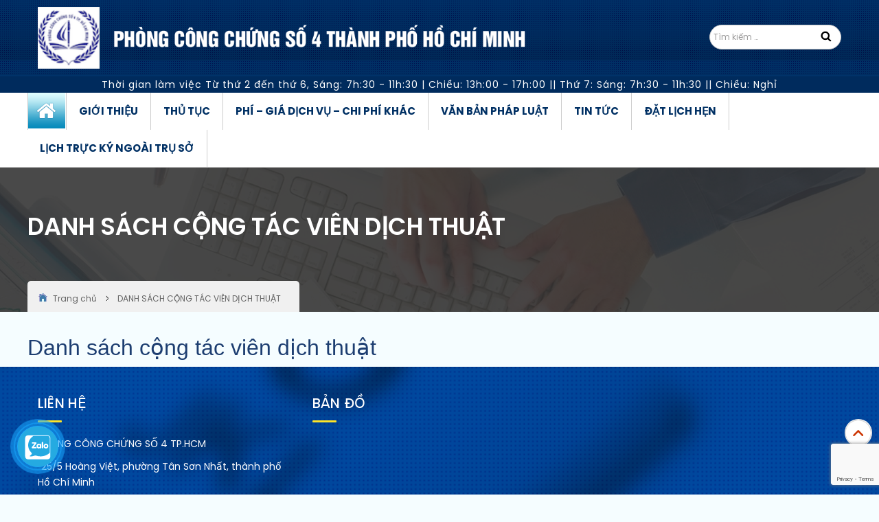

--- FILE ---
content_type: text/html; charset=utf-8
request_url: https://www.google.com/recaptcha/api2/anchor?ar=1&k=6LdZ7vYmAAAAAMUXsZlcBz1vO1nH9GJ2Ag1KLwmn&co=aHR0cHM6Ly9waG9uZ2NvbmdjaHVuZzR0cGhjbS52bjo0NDM.&hl=en&v=PoyoqOPhxBO7pBk68S4YbpHZ&size=invisible&anchor-ms=20000&execute-ms=30000&cb=reft2p3ko188
body_size: 49831
content:
<!DOCTYPE HTML><html dir="ltr" lang="en"><head><meta http-equiv="Content-Type" content="text/html; charset=UTF-8">
<meta http-equiv="X-UA-Compatible" content="IE=edge">
<title>reCAPTCHA</title>
<style type="text/css">
/* cyrillic-ext */
@font-face {
  font-family: 'Roboto';
  font-style: normal;
  font-weight: 400;
  font-stretch: 100%;
  src: url(//fonts.gstatic.com/s/roboto/v48/KFO7CnqEu92Fr1ME7kSn66aGLdTylUAMa3GUBHMdazTgWw.woff2) format('woff2');
  unicode-range: U+0460-052F, U+1C80-1C8A, U+20B4, U+2DE0-2DFF, U+A640-A69F, U+FE2E-FE2F;
}
/* cyrillic */
@font-face {
  font-family: 'Roboto';
  font-style: normal;
  font-weight: 400;
  font-stretch: 100%;
  src: url(//fonts.gstatic.com/s/roboto/v48/KFO7CnqEu92Fr1ME7kSn66aGLdTylUAMa3iUBHMdazTgWw.woff2) format('woff2');
  unicode-range: U+0301, U+0400-045F, U+0490-0491, U+04B0-04B1, U+2116;
}
/* greek-ext */
@font-face {
  font-family: 'Roboto';
  font-style: normal;
  font-weight: 400;
  font-stretch: 100%;
  src: url(//fonts.gstatic.com/s/roboto/v48/KFO7CnqEu92Fr1ME7kSn66aGLdTylUAMa3CUBHMdazTgWw.woff2) format('woff2');
  unicode-range: U+1F00-1FFF;
}
/* greek */
@font-face {
  font-family: 'Roboto';
  font-style: normal;
  font-weight: 400;
  font-stretch: 100%;
  src: url(//fonts.gstatic.com/s/roboto/v48/KFO7CnqEu92Fr1ME7kSn66aGLdTylUAMa3-UBHMdazTgWw.woff2) format('woff2');
  unicode-range: U+0370-0377, U+037A-037F, U+0384-038A, U+038C, U+038E-03A1, U+03A3-03FF;
}
/* math */
@font-face {
  font-family: 'Roboto';
  font-style: normal;
  font-weight: 400;
  font-stretch: 100%;
  src: url(//fonts.gstatic.com/s/roboto/v48/KFO7CnqEu92Fr1ME7kSn66aGLdTylUAMawCUBHMdazTgWw.woff2) format('woff2');
  unicode-range: U+0302-0303, U+0305, U+0307-0308, U+0310, U+0312, U+0315, U+031A, U+0326-0327, U+032C, U+032F-0330, U+0332-0333, U+0338, U+033A, U+0346, U+034D, U+0391-03A1, U+03A3-03A9, U+03B1-03C9, U+03D1, U+03D5-03D6, U+03F0-03F1, U+03F4-03F5, U+2016-2017, U+2034-2038, U+203C, U+2040, U+2043, U+2047, U+2050, U+2057, U+205F, U+2070-2071, U+2074-208E, U+2090-209C, U+20D0-20DC, U+20E1, U+20E5-20EF, U+2100-2112, U+2114-2115, U+2117-2121, U+2123-214F, U+2190, U+2192, U+2194-21AE, U+21B0-21E5, U+21F1-21F2, U+21F4-2211, U+2213-2214, U+2216-22FF, U+2308-230B, U+2310, U+2319, U+231C-2321, U+2336-237A, U+237C, U+2395, U+239B-23B7, U+23D0, U+23DC-23E1, U+2474-2475, U+25AF, U+25B3, U+25B7, U+25BD, U+25C1, U+25CA, U+25CC, U+25FB, U+266D-266F, U+27C0-27FF, U+2900-2AFF, U+2B0E-2B11, U+2B30-2B4C, U+2BFE, U+3030, U+FF5B, U+FF5D, U+1D400-1D7FF, U+1EE00-1EEFF;
}
/* symbols */
@font-face {
  font-family: 'Roboto';
  font-style: normal;
  font-weight: 400;
  font-stretch: 100%;
  src: url(//fonts.gstatic.com/s/roboto/v48/KFO7CnqEu92Fr1ME7kSn66aGLdTylUAMaxKUBHMdazTgWw.woff2) format('woff2');
  unicode-range: U+0001-000C, U+000E-001F, U+007F-009F, U+20DD-20E0, U+20E2-20E4, U+2150-218F, U+2190, U+2192, U+2194-2199, U+21AF, U+21E6-21F0, U+21F3, U+2218-2219, U+2299, U+22C4-22C6, U+2300-243F, U+2440-244A, U+2460-24FF, U+25A0-27BF, U+2800-28FF, U+2921-2922, U+2981, U+29BF, U+29EB, U+2B00-2BFF, U+4DC0-4DFF, U+FFF9-FFFB, U+10140-1018E, U+10190-1019C, U+101A0, U+101D0-101FD, U+102E0-102FB, U+10E60-10E7E, U+1D2C0-1D2D3, U+1D2E0-1D37F, U+1F000-1F0FF, U+1F100-1F1AD, U+1F1E6-1F1FF, U+1F30D-1F30F, U+1F315, U+1F31C, U+1F31E, U+1F320-1F32C, U+1F336, U+1F378, U+1F37D, U+1F382, U+1F393-1F39F, U+1F3A7-1F3A8, U+1F3AC-1F3AF, U+1F3C2, U+1F3C4-1F3C6, U+1F3CA-1F3CE, U+1F3D4-1F3E0, U+1F3ED, U+1F3F1-1F3F3, U+1F3F5-1F3F7, U+1F408, U+1F415, U+1F41F, U+1F426, U+1F43F, U+1F441-1F442, U+1F444, U+1F446-1F449, U+1F44C-1F44E, U+1F453, U+1F46A, U+1F47D, U+1F4A3, U+1F4B0, U+1F4B3, U+1F4B9, U+1F4BB, U+1F4BF, U+1F4C8-1F4CB, U+1F4D6, U+1F4DA, U+1F4DF, U+1F4E3-1F4E6, U+1F4EA-1F4ED, U+1F4F7, U+1F4F9-1F4FB, U+1F4FD-1F4FE, U+1F503, U+1F507-1F50B, U+1F50D, U+1F512-1F513, U+1F53E-1F54A, U+1F54F-1F5FA, U+1F610, U+1F650-1F67F, U+1F687, U+1F68D, U+1F691, U+1F694, U+1F698, U+1F6AD, U+1F6B2, U+1F6B9-1F6BA, U+1F6BC, U+1F6C6-1F6CF, U+1F6D3-1F6D7, U+1F6E0-1F6EA, U+1F6F0-1F6F3, U+1F6F7-1F6FC, U+1F700-1F7FF, U+1F800-1F80B, U+1F810-1F847, U+1F850-1F859, U+1F860-1F887, U+1F890-1F8AD, U+1F8B0-1F8BB, U+1F8C0-1F8C1, U+1F900-1F90B, U+1F93B, U+1F946, U+1F984, U+1F996, U+1F9E9, U+1FA00-1FA6F, U+1FA70-1FA7C, U+1FA80-1FA89, U+1FA8F-1FAC6, U+1FACE-1FADC, U+1FADF-1FAE9, U+1FAF0-1FAF8, U+1FB00-1FBFF;
}
/* vietnamese */
@font-face {
  font-family: 'Roboto';
  font-style: normal;
  font-weight: 400;
  font-stretch: 100%;
  src: url(//fonts.gstatic.com/s/roboto/v48/KFO7CnqEu92Fr1ME7kSn66aGLdTylUAMa3OUBHMdazTgWw.woff2) format('woff2');
  unicode-range: U+0102-0103, U+0110-0111, U+0128-0129, U+0168-0169, U+01A0-01A1, U+01AF-01B0, U+0300-0301, U+0303-0304, U+0308-0309, U+0323, U+0329, U+1EA0-1EF9, U+20AB;
}
/* latin-ext */
@font-face {
  font-family: 'Roboto';
  font-style: normal;
  font-weight: 400;
  font-stretch: 100%;
  src: url(//fonts.gstatic.com/s/roboto/v48/KFO7CnqEu92Fr1ME7kSn66aGLdTylUAMa3KUBHMdazTgWw.woff2) format('woff2');
  unicode-range: U+0100-02BA, U+02BD-02C5, U+02C7-02CC, U+02CE-02D7, U+02DD-02FF, U+0304, U+0308, U+0329, U+1D00-1DBF, U+1E00-1E9F, U+1EF2-1EFF, U+2020, U+20A0-20AB, U+20AD-20C0, U+2113, U+2C60-2C7F, U+A720-A7FF;
}
/* latin */
@font-face {
  font-family: 'Roboto';
  font-style: normal;
  font-weight: 400;
  font-stretch: 100%;
  src: url(//fonts.gstatic.com/s/roboto/v48/KFO7CnqEu92Fr1ME7kSn66aGLdTylUAMa3yUBHMdazQ.woff2) format('woff2');
  unicode-range: U+0000-00FF, U+0131, U+0152-0153, U+02BB-02BC, U+02C6, U+02DA, U+02DC, U+0304, U+0308, U+0329, U+2000-206F, U+20AC, U+2122, U+2191, U+2193, U+2212, U+2215, U+FEFF, U+FFFD;
}
/* cyrillic-ext */
@font-face {
  font-family: 'Roboto';
  font-style: normal;
  font-weight: 500;
  font-stretch: 100%;
  src: url(//fonts.gstatic.com/s/roboto/v48/KFO7CnqEu92Fr1ME7kSn66aGLdTylUAMa3GUBHMdazTgWw.woff2) format('woff2');
  unicode-range: U+0460-052F, U+1C80-1C8A, U+20B4, U+2DE0-2DFF, U+A640-A69F, U+FE2E-FE2F;
}
/* cyrillic */
@font-face {
  font-family: 'Roboto';
  font-style: normal;
  font-weight: 500;
  font-stretch: 100%;
  src: url(//fonts.gstatic.com/s/roboto/v48/KFO7CnqEu92Fr1ME7kSn66aGLdTylUAMa3iUBHMdazTgWw.woff2) format('woff2');
  unicode-range: U+0301, U+0400-045F, U+0490-0491, U+04B0-04B1, U+2116;
}
/* greek-ext */
@font-face {
  font-family: 'Roboto';
  font-style: normal;
  font-weight: 500;
  font-stretch: 100%;
  src: url(//fonts.gstatic.com/s/roboto/v48/KFO7CnqEu92Fr1ME7kSn66aGLdTylUAMa3CUBHMdazTgWw.woff2) format('woff2');
  unicode-range: U+1F00-1FFF;
}
/* greek */
@font-face {
  font-family: 'Roboto';
  font-style: normal;
  font-weight: 500;
  font-stretch: 100%;
  src: url(//fonts.gstatic.com/s/roboto/v48/KFO7CnqEu92Fr1ME7kSn66aGLdTylUAMa3-UBHMdazTgWw.woff2) format('woff2');
  unicode-range: U+0370-0377, U+037A-037F, U+0384-038A, U+038C, U+038E-03A1, U+03A3-03FF;
}
/* math */
@font-face {
  font-family: 'Roboto';
  font-style: normal;
  font-weight: 500;
  font-stretch: 100%;
  src: url(//fonts.gstatic.com/s/roboto/v48/KFO7CnqEu92Fr1ME7kSn66aGLdTylUAMawCUBHMdazTgWw.woff2) format('woff2');
  unicode-range: U+0302-0303, U+0305, U+0307-0308, U+0310, U+0312, U+0315, U+031A, U+0326-0327, U+032C, U+032F-0330, U+0332-0333, U+0338, U+033A, U+0346, U+034D, U+0391-03A1, U+03A3-03A9, U+03B1-03C9, U+03D1, U+03D5-03D6, U+03F0-03F1, U+03F4-03F5, U+2016-2017, U+2034-2038, U+203C, U+2040, U+2043, U+2047, U+2050, U+2057, U+205F, U+2070-2071, U+2074-208E, U+2090-209C, U+20D0-20DC, U+20E1, U+20E5-20EF, U+2100-2112, U+2114-2115, U+2117-2121, U+2123-214F, U+2190, U+2192, U+2194-21AE, U+21B0-21E5, U+21F1-21F2, U+21F4-2211, U+2213-2214, U+2216-22FF, U+2308-230B, U+2310, U+2319, U+231C-2321, U+2336-237A, U+237C, U+2395, U+239B-23B7, U+23D0, U+23DC-23E1, U+2474-2475, U+25AF, U+25B3, U+25B7, U+25BD, U+25C1, U+25CA, U+25CC, U+25FB, U+266D-266F, U+27C0-27FF, U+2900-2AFF, U+2B0E-2B11, U+2B30-2B4C, U+2BFE, U+3030, U+FF5B, U+FF5D, U+1D400-1D7FF, U+1EE00-1EEFF;
}
/* symbols */
@font-face {
  font-family: 'Roboto';
  font-style: normal;
  font-weight: 500;
  font-stretch: 100%;
  src: url(//fonts.gstatic.com/s/roboto/v48/KFO7CnqEu92Fr1ME7kSn66aGLdTylUAMaxKUBHMdazTgWw.woff2) format('woff2');
  unicode-range: U+0001-000C, U+000E-001F, U+007F-009F, U+20DD-20E0, U+20E2-20E4, U+2150-218F, U+2190, U+2192, U+2194-2199, U+21AF, U+21E6-21F0, U+21F3, U+2218-2219, U+2299, U+22C4-22C6, U+2300-243F, U+2440-244A, U+2460-24FF, U+25A0-27BF, U+2800-28FF, U+2921-2922, U+2981, U+29BF, U+29EB, U+2B00-2BFF, U+4DC0-4DFF, U+FFF9-FFFB, U+10140-1018E, U+10190-1019C, U+101A0, U+101D0-101FD, U+102E0-102FB, U+10E60-10E7E, U+1D2C0-1D2D3, U+1D2E0-1D37F, U+1F000-1F0FF, U+1F100-1F1AD, U+1F1E6-1F1FF, U+1F30D-1F30F, U+1F315, U+1F31C, U+1F31E, U+1F320-1F32C, U+1F336, U+1F378, U+1F37D, U+1F382, U+1F393-1F39F, U+1F3A7-1F3A8, U+1F3AC-1F3AF, U+1F3C2, U+1F3C4-1F3C6, U+1F3CA-1F3CE, U+1F3D4-1F3E0, U+1F3ED, U+1F3F1-1F3F3, U+1F3F5-1F3F7, U+1F408, U+1F415, U+1F41F, U+1F426, U+1F43F, U+1F441-1F442, U+1F444, U+1F446-1F449, U+1F44C-1F44E, U+1F453, U+1F46A, U+1F47D, U+1F4A3, U+1F4B0, U+1F4B3, U+1F4B9, U+1F4BB, U+1F4BF, U+1F4C8-1F4CB, U+1F4D6, U+1F4DA, U+1F4DF, U+1F4E3-1F4E6, U+1F4EA-1F4ED, U+1F4F7, U+1F4F9-1F4FB, U+1F4FD-1F4FE, U+1F503, U+1F507-1F50B, U+1F50D, U+1F512-1F513, U+1F53E-1F54A, U+1F54F-1F5FA, U+1F610, U+1F650-1F67F, U+1F687, U+1F68D, U+1F691, U+1F694, U+1F698, U+1F6AD, U+1F6B2, U+1F6B9-1F6BA, U+1F6BC, U+1F6C6-1F6CF, U+1F6D3-1F6D7, U+1F6E0-1F6EA, U+1F6F0-1F6F3, U+1F6F7-1F6FC, U+1F700-1F7FF, U+1F800-1F80B, U+1F810-1F847, U+1F850-1F859, U+1F860-1F887, U+1F890-1F8AD, U+1F8B0-1F8BB, U+1F8C0-1F8C1, U+1F900-1F90B, U+1F93B, U+1F946, U+1F984, U+1F996, U+1F9E9, U+1FA00-1FA6F, U+1FA70-1FA7C, U+1FA80-1FA89, U+1FA8F-1FAC6, U+1FACE-1FADC, U+1FADF-1FAE9, U+1FAF0-1FAF8, U+1FB00-1FBFF;
}
/* vietnamese */
@font-face {
  font-family: 'Roboto';
  font-style: normal;
  font-weight: 500;
  font-stretch: 100%;
  src: url(//fonts.gstatic.com/s/roboto/v48/KFO7CnqEu92Fr1ME7kSn66aGLdTylUAMa3OUBHMdazTgWw.woff2) format('woff2');
  unicode-range: U+0102-0103, U+0110-0111, U+0128-0129, U+0168-0169, U+01A0-01A1, U+01AF-01B0, U+0300-0301, U+0303-0304, U+0308-0309, U+0323, U+0329, U+1EA0-1EF9, U+20AB;
}
/* latin-ext */
@font-face {
  font-family: 'Roboto';
  font-style: normal;
  font-weight: 500;
  font-stretch: 100%;
  src: url(//fonts.gstatic.com/s/roboto/v48/KFO7CnqEu92Fr1ME7kSn66aGLdTylUAMa3KUBHMdazTgWw.woff2) format('woff2');
  unicode-range: U+0100-02BA, U+02BD-02C5, U+02C7-02CC, U+02CE-02D7, U+02DD-02FF, U+0304, U+0308, U+0329, U+1D00-1DBF, U+1E00-1E9F, U+1EF2-1EFF, U+2020, U+20A0-20AB, U+20AD-20C0, U+2113, U+2C60-2C7F, U+A720-A7FF;
}
/* latin */
@font-face {
  font-family: 'Roboto';
  font-style: normal;
  font-weight: 500;
  font-stretch: 100%;
  src: url(//fonts.gstatic.com/s/roboto/v48/KFO7CnqEu92Fr1ME7kSn66aGLdTylUAMa3yUBHMdazQ.woff2) format('woff2');
  unicode-range: U+0000-00FF, U+0131, U+0152-0153, U+02BB-02BC, U+02C6, U+02DA, U+02DC, U+0304, U+0308, U+0329, U+2000-206F, U+20AC, U+2122, U+2191, U+2193, U+2212, U+2215, U+FEFF, U+FFFD;
}
/* cyrillic-ext */
@font-face {
  font-family: 'Roboto';
  font-style: normal;
  font-weight: 900;
  font-stretch: 100%;
  src: url(//fonts.gstatic.com/s/roboto/v48/KFO7CnqEu92Fr1ME7kSn66aGLdTylUAMa3GUBHMdazTgWw.woff2) format('woff2');
  unicode-range: U+0460-052F, U+1C80-1C8A, U+20B4, U+2DE0-2DFF, U+A640-A69F, U+FE2E-FE2F;
}
/* cyrillic */
@font-face {
  font-family: 'Roboto';
  font-style: normal;
  font-weight: 900;
  font-stretch: 100%;
  src: url(//fonts.gstatic.com/s/roboto/v48/KFO7CnqEu92Fr1ME7kSn66aGLdTylUAMa3iUBHMdazTgWw.woff2) format('woff2');
  unicode-range: U+0301, U+0400-045F, U+0490-0491, U+04B0-04B1, U+2116;
}
/* greek-ext */
@font-face {
  font-family: 'Roboto';
  font-style: normal;
  font-weight: 900;
  font-stretch: 100%;
  src: url(//fonts.gstatic.com/s/roboto/v48/KFO7CnqEu92Fr1ME7kSn66aGLdTylUAMa3CUBHMdazTgWw.woff2) format('woff2');
  unicode-range: U+1F00-1FFF;
}
/* greek */
@font-face {
  font-family: 'Roboto';
  font-style: normal;
  font-weight: 900;
  font-stretch: 100%;
  src: url(//fonts.gstatic.com/s/roboto/v48/KFO7CnqEu92Fr1ME7kSn66aGLdTylUAMa3-UBHMdazTgWw.woff2) format('woff2');
  unicode-range: U+0370-0377, U+037A-037F, U+0384-038A, U+038C, U+038E-03A1, U+03A3-03FF;
}
/* math */
@font-face {
  font-family: 'Roboto';
  font-style: normal;
  font-weight: 900;
  font-stretch: 100%;
  src: url(//fonts.gstatic.com/s/roboto/v48/KFO7CnqEu92Fr1ME7kSn66aGLdTylUAMawCUBHMdazTgWw.woff2) format('woff2');
  unicode-range: U+0302-0303, U+0305, U+0307-0308, U+0310, U+0312, U+0315, U+031A, U+0326-0327, U+032C, U+032F-0330, U+0332-0333, U+0338, U+033A, U+0346, U+034D, U+0391-03A1, U+03A3-03A9, U+03B1-03C9, U+03D1, U+03D5-03D6, U+03F0-03F1, U+03F4-03F5, U+2016-2017, U+2034-2038, U+203C, U+2040, U+2043, U+2047, U+2050, U+2057, U+205F, U+2070-2071, U+2074-208E, U+2090-209C, U+20D0-20DC, U+20E1, U+20E5-20EF, U+2100-2112, U+2114-2115, U+2117-2121, U+2123-214F, U+2190, U+2192, U+2194-21AE, U+21B0-21E5, U+21F1-21F2, U+21F4-2211, U+2213-2214, U+2216-22FF, U+2308-230B, U+2310, U+2319, U+231C-2321, U+2336-237A, U+237C, U+2395, U+239B-23B7, U+23D0, U+23DC-23E1, U+2474-2475, U+25AF, U+25B3, U+25B7, U+25BD, U+25C1, U+25CA, U+25CC, U+25FB, U+266D-266F, U+27C0-27FF, U+2900-2AFF, U+2B0E-2B11, U+2B30-2B4C, U+2BFE, U+3030, U+FF5B, U+FF5D, U+1D400-1D7FF, U+1EE00-1EEFF;
}
/* symbols */
@font-face {
  font-family: 'Roboto';
  font-style: normal;
  font-weight: 900;
  font-stretch: 100%;
  src: url(//fonts.gstatic.com/s/roboto/v48/KFO7CnqEu92Fr1ME7kSn66aGLdTylUAMaxKUBHMdazTgWw.woff2) format('woff2');
  unicode-range: U+0001-000C, U+000E-001F, U+007F-009F, U+20DD-20E0, U+20E2-20E4, U+2150-218F, U+2190, U+2192, U+2194-2199, U+21AF, U+21E6-21F0, U+21F3, U+2218-2219, U+2299, U+22C4-22C6, U+2300-243F, U+2440-244A, U+2460-24FF, U+25A0-27BF, U+2800-28FF, U+2921-2922, U+2981, U+29BF, U+29EB, U+2B00-2BFF, U+4DC0-4DFF, U+FFF9-FFFB, U+10140-1018E, U+10190-1019C, U+101A0, U+101D0-101FD, U+102E0-102FB, U+10E60-10E7E, U+1D2C0-1D2D3, U+1D2E0-1D37F, U+1F000-1F0FF, U+1F100-1F1AD, U+1F1E6-1F1FF, U+1F30D-1F30F, U+1F315, U+1F31C, U+1F31E, U+1F320-1F32C, U+1F336, U+1F378, U+1F37D, U+1F382, U+1F393-1F39F, U+1F3A7-1F3A8, U+1F3AC-1F3AF, U+1F3C2, U+1F3C4-1F3C6, U+1F3CA-1F3CE, U+1F3D4-1F3E0, U+1F3ED, U+1F3F1-1F3F3, U+1F3F5-1F3F7, U+1F408, U+1F415, U+1F41F, U+1F426, U+1F43F, U+1F441-1F442, U+1F444, U+1F446-1F449, U+1F44C-1F44E, U+1F453, U+1F46A, U+1F47D, U+1F4A3, U+1F4B0, U+1F4B3, U+1F4B9, U+1F4BB, U+1F4BF, U+1F4C8-1F4CB, U+1F4D6, U+1F4DA, U+1F4DF, U+1F4E3-1F4E6, U+1F4EA-1F4ED, U+1F4F7, U+1F4F9-1F4FB, U+1F4FD-1F4FE, U+1F503, U+1F507-1F50B, U+1F50D, U+1F512-1F513, U+1F53E-1F54A, U+1F54F-1F5FA, U+1F610, U+1F650-1F67F, U+1F687, U+1F68D, U+1F691, U+1F694, U+1F698, U+1F6AD, U+1F6B2, U+1F6B9-1F6BA, U+1F6BC, U+1F6C6-1F6CF, U+1F6D3-1F6D7, U+1F6E0-1F6EA, U+1F6F0-1F6F3, U+1F6F7-1F6FC, U+1F700-1F7FF, U+1F800-1F80B, U+1F810-1F847, U+1F850-1F859, U+1F860-1F887, U+1F890-1F8AD, U+1F8B0-1F8BB, U+1F8C0-1F8C1, U+1F900-1F90B, U+1F93B, U+1F946, U+1F984, U+1F996, U+1F9E9, U+1FA00-1FA6F, U+1FA70-1FA7C, U+1FA80-1FA89, U+1FA8F-1FAC6, U+1FACE-1FADC, U+1FADF-1FAE9, U+1FAF0-1FAF8, U+1FB00-1FBFF;
}
/* vietnamese */
@font-face {
  font-family: 'Roboto';
  font-style: normal;
  font-weight: 900;
  font-stretch: 100%;
  src: url(//fonts.gstatic.com/s/roboto/v48/KFO7CnqEu92Fr1ME7kSn66aGLdTylUAMa3OUBHMdazTgWw.woff2) format('woff2');
  unicode-range: U+0102-0103, U+0110-0111, U+0128-0129, U+0168-0169, U+01A0-01A1, U+01AF-01B0, U+0300-0301, U+0303-0304, U+0308-0309, U+0323, U+0329, U+1EA0-1EF9, U+20AB;
}
/* latin-ext */
@font-face {
  font-family: 'Roboto';
  font-style: normal;
  font-weight: 900;
  font-stretch: 100%;
  src: url(//fonts.gstatic.com/s/roboto/v48/KFO7CnqEu92Fr1ME7kSn66aGLdTylUAMa3KUBHMdazTgWw.woff2) format('woff2');
  unicode-range: U+0100-02BA, U+02BD-02C5, U+02C7-02CC, U+02CE-02D7, U+02DD-02FF, U+0304, U+0308, U+0329, U+1D00-1DBF, U+1E00-1E9F, U+1EF2-1EFF, U+2020, U+20A0-20AB, U+20AD-20C0, U+2113, U+2C60-2C7F, U+A720-A7FF;
}
/* latin */
@font-face {
  font-family: 'Roboto';
  font-style: normal;
  font-weight: 900;
  font-stretch: 100%;
  src: url(//fonts.gstatic.com/s/roboto/v48/KFO7CnqEu92Fr1ME7kSn66aGLdTylUAMa3yUBHMdazQ.woff2) format('woff2');
  unicode-range: U+0000-00FF, U+0131, U+0152-0153, U+02BB-02BC, U+02C6, U+02DA, U+02DC, U+0304, U+0308, U+0329, U+2000-206F, U+20AC, U+2122, U+2191, U+2193, U+2212, U+2215, U+FEFF, U+FFFD;
}

</style>
<link rel="stylesheet" type="text/css" href="https://www.gstatic.com/recaptcha/releases/PoyoqOPhxBO7pBk68S4YbpHZ/styles__ltr.css">
<script nonce="fIsfFo9NpSokgKItV_6PKw" type="text/javascript">window['__recaptcha_api'] = 'https://www.google.com/recaptcha/api2/';</script>
<script type="text/javascript" src="https://www.gstatic.com/recaptcha/releases/PoyoqOPhxBO7pBk68S4YbpHZ/recaptcha__en.js" nonce="fIsfFo9NpSokgKItV_6PKw">
      
    </script></head>
<body><div id="rc-anchor-alert" class="rc-anchor-alert"></div>
<input type="hidden" id="recaptcha-token" value="[base64]">
<script type="text/javascript" nonce="fIsfFo9NpSokgKItV_6PKw">
      recaptcha.anchor.Main.init("[\x22ainput\x22,[\x22bgdata\x22,\x22\x22,\[base64]/[base64]/[base64]/ZyhXLGgpOnEoW04sMjEsbF0sVywwKSxoKSxmYWxzZSxmYWxzZSl9Y2F0Y2goayl7RygzNTgsVyk/[base64]/[base64]/[base64]/[base64]/[base64]/[base64]/[base64]/bmV3IEJbT10oRFswXSk6dz09Mj9uZXcgQltPXShEWzBdLERbMV0pOnc9PTM/bmV3IEJbT10oRFswXSxEWzFdLERbMl0pOnc9PTQ/[base64]/[base64]/[base64]/[base64]/[base64]\\u003d\x22,\[base64]\\u003d\\u003d\x22,\x22ScK6N8KQw65eM2UHw7bCol/CucOLeEPDqUTCq24Jw4TDtD1CIMKbwpzCj13CvR5uw5EPwqPCq3HCpxLDr1jDssKeN8Ojw5FBQcOuJ1jDgMOcw5vDvE4iIsOAwqLDpWzCnnt6J8KXUl7DnsKZSRDCszzDusKuD8Oqwpt/AS3CuhDCujpIw5rDjFXDq8OwwrIANhpvSjlsNg4pMsO6w5sDRXbDh8O2w7/[base64]/CglgSI2IJwrVOTsKpX8OoKnJTfMO+KQbDkm3CrwMAAgB9f8OSw7LCpnN2w6guBFckwqlDfE/CgCHCh8OAZl9EZsO9OcOfwo0awqjCp8KgX355w4zCuVJuwo0lJsOFeCgEdgYaZcKww4vDqMODwprCmsOuw5lFwpRTSgXDtMK/QVXCnwpBwqFrQsKDwqjCn8Kmw6bDkMO8w7EGwosPw5DDlsKFJ8KFwrLDq1xGWnDCjsOzw4psw5kywr4Awr/[base64]/Cmw/CplwZE3XCl8KsCntXbUt8w4HDv8OPDsOAw4QGw58FPXNncMKObMKww6LDtMKHLcKFwow+wrDDtxTDpcOqw5jDlE4Lw7cqw5jDtMK8FXwTF8OhCsK+f8OhwpFmw78eOTnDkEogTsKlwrshwoDDpyHCjRLDuSTClsOLwofCrsOEeR8OYcOTw6DDnsO5w4/Cq8OXFHzCnlrDj8OvdsKLw7VhwrHCusO7wp5Qw6F5Zz0uw6fCjMOeBsOIw51IwofDrWfChzPCksO4w6HDhsOeZcKSwow0wqjCu8OPwp5wwpHDnijDvBjDoEYIwqTCsUDCrDZWfMKzTsObw6RNw53DkMO+UMKyLmVtesOdw6TDqMOvw5rDt8KBw57CusO8JcKIeC/CkEDDg8OzwqzCt8Odw77ClMKHKcO7wpoCeFxCFHbDqcO/HcOgwpp4w5Msw57DtsOLw4EFwqLDqsK1c8OCw7JHw5AzLcOuXSbCrVvCin8Rw63CqsKPKxPCsmchBlrDisK/[base64]/Ds8Ozwrl9GkzDqnlMEH8KwoNYw4XCpzExN8Ozw5pKUcKUXRJyw5AjbMK5w40iwotqIn18Y8OawoFtQkvDj8K6L8K6w4cGHsK7wo8/IFzDu2vCpy/DribDtkF7w4ECa8Oswp8fw6wOYFvCgsOKCsONw5XDp2/DpDNiw53DgUbDhXrCvMOTw5PCqRE+X3DDrsOewphbw4tKOsKqB3zCosKvwoHDhiYhM13DsMOgw55dNhjClMO0w7tHw5zDjMOoU0IqbcKNw5ttwprDocO6O8Kyw5rCvcKOw5dZXWZwwq3CnzTCpMKLwq/CpcK8D8ORwqrCq290w5jDs3cewoLCi0Uuwq0jwrXDmX8+wro3w5vDkcO6ez/DoX3CgynDtT4aw6HDjFbDoR3DjnHCuMKxw5LCsFgXVMOOwp/DnQJ1wqvDgkTCtyDDu8Kue8KLemrCscO2w6/DskrDtwUhwrBAwrjDi8KXUcKbesO5UMOBwqtGw602wrA9wodtw6DDkxHCisK/[base64]/[base64]/[base64]/CrFABw5sUSBxPBHHDoT5cPkpUw49pw4Bhw4TCp8OBw5rDk2DCmBd2w5bCjHlueBfCm8OLbxAKw5VDQw3CusOYwovDpkXDncKDwqtew6HDqcOiIsKWw6Qqw67DmsOLWsOoKsK5w5rCrjfCjcKXIMKhw4FAw4xCZsOSw7gYwrssw5PDmA/[base64]/BhjDmy8TZ8KdeMKXw5HCv1cMcRYeDcKYe8KjNsObwpwswqHDjcOTAS/CtsKxwql3wpULw4zCgnksw5VBOBw+w7zDgVgXIj8Dw57DnEk3WErDvMOYFxnDisOEwoklw4htXMOwYDFpO8OMEXtaw6lkwphzw7rDrMOiwrxwPwN/[base64]/CjMKJw5bCmUbCl8KMw6IkQxnChMKYwqvCqnvDrMOQwrbDrjTCl8KqWsO4ZmwtRkbDkB/Dr8KtdMKdGsOEYVY0cidsw6Yzw7rCrcKBDMOoD8KZw7V8XgB+wopEJCTDiBQFU1nCqBnCicKnwoHDm8Ogw5pdClfDncKIwrHDiGYRwoIrAsKawqXDtz/CiC1sPsOAw7QHB1luIcORNMKXJgnDgQHCqkYnw47CrHpwwo/DtThtw4fDpE04WTorDWDCrsKREB1VXsKWciQNwpASARMjSnFaCGcew4fDgcKrwqrDkWjDsyJRwqInw7jCuEPCmcOrw6ApOgI5C8OhwpzDrnplwoTCtcKsDH/DgMOgE8Kqw7cIwq3DjEoCVxMjDXvCu3pgNMONwoUKw6hWwqY1wqHCiMOmwpt9TltJPcKaw4kSQcK6ZsOpNjTDgGEXw5XCmHnDhMKUVW/[base64]/Drnwfw7N9w7xGIMKtGsKQw4M3Y8OrwqoXwo0DaMKcw5M6Ow/Dl8O2wr8Ow4MEbsKTDcOywr7CuMO2SQl9WC3CmVLCuGzDsMKzQcO/wr7CsMOCMiAqMT3CkwwrCRh8b8KYw78Sw6kgQ1FDIcOUwqplX8O5wo0qHMOow6d6wqrCjSbDozd2K8O/wq7CtcKdwpPDv8K9w47CscKCw6TCjMOHw61Iw4owK8OoXMK8w7Zrw5rCiAJRE28WBsO5DWN9YsKOEwHDqj5Db1Uzw53CqcOMw7nClMKbc8OARMKuQ216w5VwwprCl3IfPMKcT2/Cm1HCuMK0ZDLCocKqBsOpUDl6M8OpGsOxNiLDmSg/[base64]/CnsO6w4LDrip9VwfChysdwozDgcOwPRjCscONQ8KuQcKlwqjDi0xwwrbChBEbV33CnsOIb3oOYBFCw5RGw6ctV8KQWsKUKC04OFfDhcKARkodw4sewrZaTcKQDUQMwpTCsDoKw6HDpll8w6DDt8KoSB0BDHFBfRtBwrvDqsO8wppGwqvDsWrDhcKkHMK/I1TDi8KEKsOKwp7CvyzCrsOeXcKVEXrCqxzCsMOROSzChwDDjMKXW8K7GFU2eUtIJlfCncKMw4hzwp19OSxcw7nCgsKSw5fDo8Kqw4bCqS47L8OcPxrDhQ9Jw53ClMOwQsOawpvDkQ3DjMKXwpd2BcKzwoTDocO8OQcTccKCw5zCnn9CQU9yw4/[base64]/ChUVVIU0eJ8KLbHjDi8O+wq/CnXYnUcKOa2DCmkfDrcKTEDVXwqBTH0fCmUINw7TDiUrDpcK0fn7CgsOJw4QEQ8O3P8OiP0nCnjFTwp/Cmz/DvsK0w6/[base64]/DocKbCFtML8OSKMKcwoTChQLCkg4BNXpbwrPCtVLDp07DiWozKxBSwq/CmRbDqMOGw74Ww5RbcWh2w5YeSnk2FsOFw5Mfw605w7J9wqrDm8KTw7DDiB7DugXDlsORbWdbGWPChMO0wqzCq2jDn3dLdgrDssOqA8OUw4pmXMKuw63DrMKmCMK4YcO/wpIuw4Jew5MSwrDCmW3ChUsybMKew4Fkw5QsMUhrwo8jwrfDgMKEw6PDgWNaeMKkw6XDqGprwrrCucO5EcO/YmPCuwnDvD7DrMKpbU/[base64]/VcKWw7zCnxUNHUYuW8OGA8KPw7lQPVHDlUEKL8OuwofDhQDDtzp1w5jDjijCsMOEwrTDuhBufEJeScOQwqUYTsK5wrDDj8O5woDDlC1/[base64]/CnsOrNMOKTcKyLVDDomnDpMK9w57DkMKUFSzCj8OUTMKXwqjDrRfDqMKeUMKXKFdpVgdmAcOHwqDDqUjCr8KEUcOlwobCuUfCkMO+wqhmwrs1w7dMGcKyKCXDsMO3w7zCksOmw5scw7F4HBPCr00AR8ONwrDCiGLDg8OkZMOycsOQwol4w7/[base64]/CvMKcwo7CrAUWw6M2PBo4wrouwqHClMORwqxdwpHCjcOiwqwzwo08w7Qfd0HDrEpePh9aw5MhXi5/[base64]/[base64]/Cl1vDtWTDl1vDkcO9w7ZTwqxswpjDuFddNXR+w5B0dBLCjQsFTwPCpU3ConBAJiMUGW/[base64]/[base64]/[base64]/CtcOXCSIvRWcZWDjCg2JmEhzDh8KbLGAoYMONfsO3w73CqEbDtcOOw7U7w6vCgDTCjcKTESrCr8OaR8KZI1DDq0XDn2RPwqh2w5Rxwo/Ct0bDi8K8XFLCp8OhBU7DpiHDnWgMw6vDqAoWwropw5/Cv0IjwpY4N8KSB8KIwrTDkTsBw53Cp8O7eMOfwptiwqMzw57Du3gWPV3DpF/[base64]/CsTBHw41sw4LCqnPDlBI9w7fDhTbCmMK9w70BQ8K/wqLDinzCuG/Dk8KFwocJX2M/[base64]/DrwbDvQnCnWEfPsK4w7fDpDfCmMOtOcKJDcK8w60bwq1BZ0gGPALDjMONTznCnMOPw5fCj8KtGxYad8KOwqQdwoTDpB1rPwEQwrwSw65dPHFQK8Okw6FUA03CkEnDrHg9wrfCicKow5wWw6/Djwttw53DpsKNWcO1DEM+SEoPw77DsgnDti1/TzLDi8OjRcK+w4A0w6d7G8KIwqTDsxPDiFVWw58tVMOlYcK0w47CrVBbwoFZZhLDg8KAw47DnGXDmsKtwqhNwrIxSGHCoGN8aF3CuCvCscKbBMOND8K4wp3Co8Kjw4B2MMOJwoNRY2rDn8KqIAvCjz9bDmXDiMOGwpbDm8OSwqNnwq/[base64]/RXUnwq0JbsOkw4g8w5HCoFnCiBfCgjjDgcOzHMK6wrXDqCDDnsKkwprDsn5qHMKjIMKtw6fDnhXDtMKhR8KQw5jCicKZG1tEwpTCgXjDqzTDs1VgUcOdUGpXAcOpwoPCgMKlZ0LChCPDlSvDtcKbw7dowpE2VsO0w4/DmMOBw5oewoZQI8OFckZ/[base64]/EG/[base64]/DvcKOTVPCrMO1G0kbG8KKEhbDpjfDg8OGNT7CnR01P8KRwozCoMKcf8OXw6fCnl5WwqBUwqw0Ci3CuMK6NMKJw6kOG3ZAbCxGFMKrPgp7QT/[base64]/bydlIlUtEcKyGcKdW2rDpcOqIx1vw5fDsB7ClsKpNsOeE8Onw77ClSF3EHJ0w7gXOsKmw5tfJsOVw4TDuXbCnBJHw7jDqG5ww7FIFCJywpPCmcKrbHbDtcOYJMKnW8OsaMOew4PDkmLDusKZFMOodEXDq37CusOPw4jCkiNqfMOtwoIsG3NocUvCtk8/d8Kww71YwoYeXE/ClnrCiW06w4tQw5TDmsOLwpnDr8O7ABRdwosqJsKZYXM0JhvClEYfbi59wp0sI2FqREJYTVhVDBo3w6kyKl/CscOCC8OkwpHDnSXDkMOcTMONUn8lwpDDssK+ZCFXwp4VTsKbwqvCrx3Dj8KGUyLCksKJw5LDh8ORw6YWwrHCqMOHUW4+wobCs0/[base64]/CjMOGVHTDjMOqb3F7BWHCpC4aw7XCq8KkNsOpYMOZw5jCuVvCkDNCw4nCvsOrOzDDkwQGQxPDjncJEmZRRljCnU54woQIwqElcg5QwoFDHMKLJMKhA8OVwq/Cq8KBwr3CglvCgSxNw5Zfw6gjMXrCqVrDuRA0LsONwrg3ZnPDj8OLXcKzdcK8ZcKOS8OKw73DmEbCl3/DhFliQMKiSsOHF8OCwpZ/KR8ow4cEeWZ/eMO8ajgYCsKKcmtbw7PCqz8vFi4dG8OSwps0SF3CvMOFU8ObwpHCrUhQYsO2w5c3QMOgNgV2wpFraDjDq8OIdcO4wpzDvUjDvDUPw75vXMKswqvCiU9dQsOdwqRDJcOzw4N3w4fCksKgFx/CqcKKRUXDsAI8w7A/ZMKIT8OnM8KSwpUow7zCjidZw6sIw4ccw7YnwptMdMOtJEJ4wqM/wpUPNHXCrsOhw7DDnD5Yw7sQIcODw5nDv8KNXzJuw5bCk0XCiQLDv8KtYkJOwrfCr2Udw6XCqw5KT1PDq8OmwooNw4rCoMOdwoAHwr4xKMOsw7LCuGbCm8O6woLCgMO5wqhFw5QvDjzDnyR0wo1hw49cBwLCuwIaK8OOYDoeVCPDpcKrwrrCh3/CrcKLw7pUAcKiJcKjwpcywq3Dh8KFMMKaw4gWwokyw4hGblDDsyBKwrwlw70RwoHDlsOIL8OKwp/[base64]/CqsOkcxLCizTCr2kXaMOQw5fCq8KGBiJkwpANwo/DtjQzUX3Cths1wqV7wpVFbVAzEcO9wq7Cq8K9w4Biwr7DicKDJgXCkcOmwpNLwrzCqzLCjMOnRUXCuMKhw7FAw6Aswr/CmsKLwqs/[base64]/[base64]/[base64]/CkH/CgknDt8Obw5HDpcOrwonCrDvCl1nClcOIwqV8HsKvw4EVw7LCt0FtwohJQRTDmkXDoMKrwqU0SEjCky3Dl8K8a0TDmHQdLRkAwpgaFcK2w6PCosOMQMK7HX50TB0zwrIew7/CncOHBFtmf8KNw7lXw4FxRU0lGG/Dl8KxbhQ3UiPDhcO1w6zDr1LDtsO7I0NNOV7CrsKnFUfCl8OOw6LDqgDDl3MmVMK4w6hWwpXDrj41w7HDnnw0csOBw716w4t/w4FFEcKDXcKILsO/RcKZw7kCwpYJwpIWAMO+Y8OVUcO0w6jCrcKCwqXDpzZRw6vDkG0WDcKzXMKAY8KSC8OGKTNVdcO8w4nDk8ONw4nCgMOdQXdPVMKgeGZ3wpjDm8K2wqHCoMKnCcO3MCdXRwAmW11wb8OZdsK3wo/CvsKYwoYRwonCsMOJw78ma8OuRsKUe8Opwoo6wp3ClcOlwqbDi8OfwpgDf2PCl03ChsO9eSTCssKnwo7CkD7DvU7DgMO5wptof8ORd8O+w4PCmgXDoQ1EwqzDmMKSEcO1w7HDlsOkw5B+MsOyw5LDssOsKMK7wplWYsKVcQPCkcKvw43CmzE9w7jDrcOReWDDsl/[base64]/NzbClMK2wrHDp2lVw5HDsWLCgh3CosO/w50IdGQ+YcK5w73Ds8K3WMOkw7BGwp4yw6R6QcK1wr1FwoQDwqtIWcOAGBssfMKsw68dwpjDh8OPwpAvw47Duy7DrS3Cu8OWISFgAcOvZMK6IBUBw7pywosLw5Eow68XwqHCsjPDsMOVLsOOw6hrw6PCh8KZKsKlw6HDlFBcSwnDojfCjMK/[base64]/w70VI8Kgw4s0wpYBB2h/bX5VAsKSeWHDi8K+dsO5asKQw7Qrw6pySF4JQsKMw5HDjStYLcKEw5zDsMOaw77Dp3xvwrHCrFhGwpk1w4dDw5TDi8OdwosHKMKYPFQvdhjCvCFvw697KEQ1wpzCkcKKw5jCv3w7wozDmsOJKRfCrcO5w7XCusO9woLCn0/DlsOLf8OsFcKDwrTCpsOgw6bClcK1w6rCgMKIw4BebhZBwqLDqEjCoQpFbsKSUMKUwrbCssKfw6McwpzDgMKDw7wjbm9MSwZPwqIJw67DpcOGfsKoQhHDl8KlwprDmMOZCMKqUcOmPMKWecKuTBbDpgrCjxLDi0/CtsOFMkPDgGDDv8K/w6EtworDig1Yw7LDt8OdfsOYQgBYemsFw757ZcKzwq/Do1F9FcOUwq5ywqB/I0zCugAcWz9mQw/[base64]/CjzfDpcOwwpnCsDJIFRZVdRDCm2gNw5LCrXdOwplCEXbCvsKnw6jChsOob3vChgPDh8K4IcOzPDkxwqTDsMObwr/CsXFuEMO0KsOFwqrCmWLChxrDqG3DmwHClihdOMK7MENjOg07wrlDYMOLw40MY8KaQDQSdWrDpSbChMK7Lx3Cug0fP8OrEm/Ds8OYC0PDg8OsYsOhAAcmw5fDgMO9RhDCocO4WxvDjFkdwrhUwoJDwpcGwowHwoInaVjDvmnDusOvDyYIEjXClsKSwrkcG1PDqsOlQEfCmXPDgsKdD8KTfsO2HsO6wrRSwpvDok7CtD7Djggvw4TCo8KEUyFcwoBoWsKSF8Ouw5J9QsKxIUUWc09Hw5RyPz/[base64]/DnENJw77Cj8OHw5w+UhM2XMObw4TDpcOtbMK/w6piwq80Q8OVwrwVYMOoF0FkFzNgw5LClcKMwqfCrMOWbBQNwo14SMKTQ1PDlmXCisOPwokkVS8iwpV6wqlsPcONbsK+w5Q+JWl5f2jCusKQfcKXJcKzFsO/wqBgwqAPwqPCucKhw6xMJmvCl8Kxw5oZPEnCv8OBw63Cn8O2w61/wqN8a1HDqSXCtDjCl8O/w7zChRMhe8Klw4jDj1ZkMRnCkyFvwo13CsKienhQLFTDqXNlw6NZwozDtCrChkNMwqRALC3CkGfCgMKCwopyNmfCl8Kiw7bCl8K9w5JmQcOeWWzDpsKUNV1/w6EjDgJCRcKdBMK0PzrDpygYSDDCp3BOw4RZO3nDg8OuJMOnw67DhGjClcO3w5nCvMKrCwA7wqTDgcKlwql7wqBYN8KDMMODa8Ohw6owwrTDtDjCiMOtAkjCvE/CpcK1SAjDgMKpZ8Kvw5bCgcOMwo81w7F0ey3CpMOtMAsowr7Cr1PCvn7DingLMwoMw6nDlm5hD0jDuxXCksOAUGkhw6JQOzEXT8KvXMOkPXnCuVLDicOqwrAuwrxba3BQw6caw4DCvgbClUc8HcOGAVw6w5tgT8KEPMOBw4/[base64]/DuMOVLcOacX/[base64]/DpUXClsOAJ8KtQk5zw4fCsMKZEMK4w4hhw5Jiw5vCt2DCiDsDHwjDvcKAW8KwwoNsw6/DhCPDhR08wpHCu1TDocKJBEQXRQQfUhvDi2M4w63ClU3DuMK9w7zDgCzCh8OgP8KTw53Ct8OxDMKLMBPCrncJa8OvanrDhcOQF8KcTMK+w6zCqMK3wrBTwoLCrnXCsi5RS3dOVX7DjH/Dj8O/dcOow5nCosKQwrrCusOWwrRTdUcbeDQMXl8hP8OUwpLDnCDCnggmwqQ4w6rDmcOvwqNFw7XCn8KnTyIjwpoRX8KHcSLDmMOZW8KuPA8Rw5PCgAbCrMKmY1JuBsOTwqbDlgMzwpzDp8Oaw7pWw7/Cn1dUP8KIZcOBN23DjMKde0tuwoIFXMKpAkTCp0Z6wrsmw7Q3woF9dQPCvmvDk3/Dtz/[base64]/w5l5NcOawqBQRMO6HTl8O0YBWMOjwr3CjjtWFcK1w5YnTMOxAsKaw5PDuVAEw6rCncKFwqZvw5Uee8OJwqvCkwzCi8KmwpPDicOgX8KRUg/DpVvCnzHDqcKGwoLDqcORw6VQwoMSwq/[base64]/DncKMJEcqwotpw4tew6ECwrpyCMO/w5U+XXU4A2vCqkkdQHgmwo/CqXd4C1jDmhfDvMK9M8OoUE/CgmpqP8OzwrLCqAE9w7TCjnHCs8OIVMKhGH8jRcKmwq8Qw6A9QMOuGcOKYyjDl8K7aGslwrjCkmwWEMOew7bCmcOxw6vDssOuw5YOw4E1woBPw49Sw6DCjApGwpx9HCzCkcOgKcKqwrF/wojDvR4lwqZHw4HDigfCrxTCvMOewo5wBMOFJMK3OxfCjMKyccKrw5dHw63CmShcwpQpKEPDkDJ2w6gVJlxhb17Cr8KTwobDv8OHITxJw4LCmU09QcOwHg5Sw7B+wpTDjnHCulvDj0HCssOxwo5Uw7dMwo/CjcOPQcOuVhHCkcKfwqYjw6xIw7dVw4ZTw6QMwp5Yw7waM0ECw5p7A2cKAG3Cv0RowobDvcKCwr/CvsKeb8KHK8OKw4gSwrZJezfDlBZIb1FewqzCoDgNw6XCisOvw4wJcRl3wqjDs8KFfHnCpMK0J8KxcXjDhnhLPhLDucKobQVUP8KWaWfCsMKgMsKzJlDDmFNJworDqcK4D8KTwqHDiwnCucKOY2HCtWQHw5J/wo96wqVZVsOMBQEWUSQvw7kDJmnCq8KQXsOcwqjDncKvwoFFGCPDnXbDinFDViPDhsORMMKUwok8DsKzN8KuZMKbwpktSAAUMj/Dl8KbwrEWwprCgMKowq4Ewoddw6hgMsKww7U+d8Khw6AEACvDlTROMhTCv17CqCouw7bDkz7DksKMw5jCvgENdcKGfUE3XMOBdcOlwrnDjMOyw6oAw6fCq8O3dHLDm0FnwqDDlnxXeMKnwodYwqPDqgPCi1wGamJhw5DDv8Osw6FmwqcAw5/Dr8KMOg3CscKZwrYEw44MKMODMArCnMOiwqnCssOlwovDiVkmw5rDqgo4woA3XyHCoMO0dnRCQjkdO8OGFcORHnUgHMKLw7rDtUp1wq5iPH/DiVJww4vCg1jChsKrAxYqw7fCtHV0wp3CpiJnTSTDjVDCgULChcOowqbDj8OlTVXDojrDoMO/KyRLw4jConFDwrQjasKzMMOoGAVKwoRnJ8KhUWwjw655w5/CmMOzR8OEcR3DoijCn1bCsDbDscO1wrbDucO9w6U4RcOoLjVbPF8PLBzCmkPCmwHCrFrDn1gPKMKAMsKnwqjCrTnDq1zDmcK9RUPClcO0JMKYwp/DjMKjCcO8TMKswp4rL1Zww5DCkFHDq8Kww7bCvW7Cs1rDlXJkw5HDscKowqtIXsOTw4zCnSTCmcKKKFzDnMOpwpYaXxUOG8KKPW1+woYIcsOmw5PCqcKaBMKWworCkMK7wrHCuwo/w5diwpAtwprCosO6Z3bDh3XCpcKpVxgTwp9Lwo59McKcVBghwoPClcOIw60zKiUiXsKmfMO9WsKlfGcGw4ZNwqZCV8KmUsOfDcO1esO+w6B9w7bCrMKdw53Dtm0+MsKKw4cdw7TCisKdwrcTwolwAmdOX8O3w4Ixw7A1VzXDqXbDsMOoaTfDi8OGwoPCvD/DnR5xfTAGO0vCmU3CiMKvf2lrwpjDnMKYBgcKFcOGF3EAwrhsw4xoFsOKw5/Crisowo8DDl7DqiTDtMOcw5UuGcOqYcO4wqcbSx/DuMKKwqHDlcKow6HCocKTJT/CsMKlRcKqw5Q5VVhbLBHCj8KXw4rDj8KFwpLDrwNxHE1yRBHChsKsS8OpXMK9w5jDlcOUwo1CbsO6TcKzw5PDisOnwqXCswY3HsKmGikaFsO1w5sVYcKDesKqw7PCkcKCaBN3EmjDgMOjWcK/C1URW2HDhsOeBntLHD4Ow4dKw74GQcO6w4BIw7nDgXpmdkjDrMK+w4cPwo0BKCMZw5XDsMKxEMKhWhfCk8O3w7TCt8KBw4vDnMKewozCgzvCgsK+w4YrwpzCi8OgOW7CiXhKWsK/w4nDqsO/wo9fwpx/UMKmw4l3JsKlXcOGwrfCvRAXwrvCmMOvcsKkw503HF4Rwo1qw7fCt8KowpPCuhDCr8OLbwLDm8OJwo/[base64]/ClGYxF8KWRcOcwqzCl8KDwobClnLDmsKGwqMPW8O8w5UpwpLCvEDCmzbDqcKAHQ3CngTCs8OyM0TDmMO/[base64]/ScOMw6Bgw5gUwoPClTJzw5VYCShvdQVbLsODIMKMwqxawonDu8KqwoB7VMKlw7AeK8KtwpkjDX1ewoxWwqLCq8OFIcOtwrzDicOfw67Cs8OPI097CwTDkhl6F8KOwoTCk23ClAbDvB/CncOVwokSOgvDhHvDnMK7RsOnwoApw5MGwqfDvcONwpcwRgHCjDl8XBsZwqHDgcKxJsOXwrTCnX11wrc2QGTDtMOoA8OGbsOxOcKUw7PCvjIIw4LDvcOpwqlVwqfDulzDsMKaM8Klw4Auwp7CrQbCo19tFhjCv8Kzw7hNE1rDo3rClsK/fk3CqT08ZG3DqBrDrcKSwoE5Gm52MMORwprCjn9bw7HCgsO5wqtHwp9Uw60Zwr0zN8KHw6vCh8OYw7QxKCFFasK4ak3CnMKgU8Kbw4MSwpQlw692alM4wprCiMOXw6PDiXkuw4Zewrl/w6sEwpbCqlzCgCXDssKuaibCgsOSUHPCrsKkH3PDq8OQSEB1Z1RpwrbDsz0Xwo1jw4Myw4Afw5BUcg/CpG4TV8OtwrbCrcOTQsKbSDbDnnEvw7UCwoXCrMOqT2lHw7TDrsK2PnDDscKUw7XDvEjDqcKWw442ZsOJw4BtTn/DrMKLwqnCiSbCjWjCjsOAWybDnsOFc3jCv8KOw4sBw4LCojdcw6PCrEbDjmzDgcOQw4zCk04bw6XDv8KHwozDkmrDo8KGw6PDmcOnZMKcJj04GsOfZltVNkcuw6B9w6TDnB3CgmbDnMOMSCbDu0nDjcOhU8Ktw4/[base64]/ZcKlClLDgSTCojgMAwPDvQ54PMOxKBXDrsOgwrkLNWDCjmbDgjfCm8OrB8KFAcKRw6DDlcOhwqgNJUJrw7XCncOaKMO3DD4/w447w4rDmRYkw7zCncKdwoLCocOtwqs+FEJ1N8OIQ8Kuw7jDvMKOFzjDosKLw5wnUMKDw5F1w4o/[base64]/w4gBwq/Cv3QfCcO0dB4awrh6J8KUVQnCu8K0WyfDu3E/[base64]/[base64]/DnsOuIcKxQzHDp8ONw7LCm8Kuwo4nNsKrw4zDuFYuNcKCwpYIdXNsW8OAwpRqMx1rwrEIwoN1wo/DgMKHw41lw4lRw5LChgZ1S8Kdw5HDjsKOw5HDlS/CpMO/K1V6woUvbcObw41zAgjClxLChAxcwoLDvjzDjknCjMKZYsO3wrFAwo/Cl3zClljDiMKGDz/[base64]/CpjhQw7LDscKBwo/DgsKqwqt6w4U+wpbDtcOgw43DgcKoKsKyYBXDscKfXsKnDxnDncKeTW3CjMOFVEnDgMKoZcK7XMOPwpAcw4kUwrhyworDryjCgsO2ZcKvw5XDmFPDhkAYLwvCu3ULbH/[base64]/[base64]/CpwfCiMOkw6vCiSnDs8OHwoDCr8OjMsOtFsOCDWLCpUgsa8KEw67DicKJwpzDg8Kew7Bzwq1Rw6jDisKiY8KTwp/ChhDCo8KGfQzDgsO6wqEtNivCisKfAcO5K8KIw7vCh8KBbgbCoVHCmsKSw5k4wpw3w5R7Z2AkIEVCwrHCuiXDmQpJXzJ/w6osTj44W8ONJ30Tw4YvFDwow7kwacKxW8KEdDPDmzzDpMKFw4LCr3TCtcOGFS8FE0/CgMK/w7HDjMKndcOJJMKPw63CqELDvcKsDUrDosKELcOowqjDtsOVXkbCsDPDs1/DhMOeWcO5YMOfBsOswrMxSMOLwofCi8KsBwPCqAYZwoXCqgwZw51Sw7/DicK+w4p2KcOgwpfChkfCq17CgsKVGkZ/[base64]/DrhHDt28AaMKYw444UMKqw5MCw63Dt8KvDmLDpcKkWGXConbCtMOBDsKcwpLCi0I1wpvCrMO3w7HDvsKMwrjCjnk9RsOnLnYow5LCvsK/w7vDtsOAwonCr8K6wpASw4FgZcKOw7TDpjdPQTYEw7M8bcKywoLCiMKJw5ZewrvCucOoQcOOwpTCg8OyVijCn8Kiw7g3w74SwpVDIS5LwrJHOix1GMK4Ni/DhAB8ASFRwovDisOnU8K4UcOaw5tbwpV2w5DDpMKfw6zCsMOTCxLCrwnDqgURJBrChsORw6gyWBUJw4vDm2ICwqLCncKJc8Oewqw/w5ArwrBBw4hywqHCmBTCmXXDlkzDkAzCi0huO8OZVMOQaE/CsyjCizgyEcKfwqjCmMKQw6MUaMK5X8OOwrzCrcK3KUnDl8Oqwrouwph3w5DCrsOwYkLCkcO4CsO2w47CusKqwqQLwowBByvDrsK/eFLCjk3Cr1Qsb0ZpZMOEw4DCgnRkL33DsMKgMMO0P8O2FyQQckU3UirCjmzDqcOqw6HCg8OBwo9PwqbDgBPColzCnR/Ds8Okw7/CvsOEw6AIw4YoHgFyQwl0w7jDo1DCoRrCjCLCm8KGPC55X1dnwo0awqtMYsKBw5hlZkPCjMK6w5LCo8KfasO7esKFw6nCtcKXwprDjhHCssORw5XDn8KGJnc6wr7CrMOpw6XDsiRow5HDs8K/w5DCggEjw7s6BMKXUiDCgMOnw5hma8OhORzDhE50AmBSZMKWw7BaNhPDpUPCsQBoB31qGjTDq8OiwqDCl3LCrHwJMSJawqw5DVMzwq3CrcKzwoxuw41Sw6/[base64]/DhAbDncOfwpBGwoPDsSoxw5xOwrx/EsKGwrLCoQPDv8KSC8KFNx9HEsKMACbCncONFQJqLMKUNcK6w4lkwqfCsAhEPsOvwq84QjnDssK9w5rDqcK/[base64]/E1TDsDZAwp1ww49RwqDDhF03wq9wwqrDjsKNw6hJwqXDhcKtVBV2IsKOVcOGBcKowr3CvU7CtQrCvyQfwpnCsFbDhGM/VsKFw5LClsKJw5nCocOww6vCtsKWRcKhwrbDlX3CsTLDuMOsX8KrMMKOPhZow7nDk0nDrcOXFMOrMMK6YCAvW8KNTMOXa1TDoBRZHcKtw4vDssKvw4/ChVFfw4Vww6B8woAZwpXDliPDuC9Sw7DDqhTDnMOoZCEqw45mw71EwrIAO8OzwoE/Q8Krw7XCn8KuQsKvaB5Yw4jCusK8PxBcD3/CgMKXw6HCmwDDqTTCsMK4ECrDk8Ogw5vCphESKcOIwq8QaHMKW8OTwp7Dj0/DlHcWwqhGQsKDUBp9wqDDoMO/T2J6YTDDscOQPVDCjQrCrMKYZsO8fV07wpx2QMKMwrHCsxk9KcOSF8OyO0rChMKgwpJJw4zDqmXDgsK4wrIEeBdEw6jDtMOow7p3wpFxZcKLZScywojDp8KgYVnDlibDpBlnYsKQw7pGLMK/[base64]/DmgMFwqEfDMOyaXN5SMK7wrxfHcO/wqDCosOjP0fCnMK6w4DCugPDhMKnw4jDhcKYwr0sw7Bab1lsw4bCoRRZVMKYw6HCs8KXb8K7w5/DksKsw5RAdHI4IMKHasKLwrAaJsOXYMOsCcOxwpDDiV3Cn1DCvcKTwrLCnsKTwq16esOtwo7DkgcvAjXCtQc5w7U/wrImwprCin3CscOBwp/[base64]/VTI1XMO7wqXDmSrCr8KbHsKlwpfCvF/[base64]/VGXCvEnDrwMBw75IEsKeAcKNWGLDvcKRwqo8woRaQlXCp0PCicKiNTc1BxJ6cnPCv8KCwo0Hw7zDug\\u003d\\u003d\x22],null,[\x22conf\x22,null,\x226LdZ7vYmAAAAAMUXsZlcBz1vO1nH9GJ2Ag1KLwmn\x22,0,null,null,null,1,[21,125,63,73,95,87,41,43,42,83,102,105,109,121],[1017145,507],0,null,null,null,null,0,null,0,null,700,1,null,0,\[base64]/76lBhnEnQkZnOKMAhnM8xEZ\x22,0,0,null,null,1,null,0,0,null,null,null,0],\x22https://phongcongchung4tphcm.vn:443\x22,null,[3,1,1],null,null,null,1,3600,[\x22https://www.google.com/intl/en/policies/privacy/\x22,\x22https://www.google.com/intl/en/policies/terms/\x22],\x22Dq9hswLsgXmDc07xoWoYBCQNkMBVX79Xp20c0bqmsLE\\u003d\x22,1,0,null,1,1769265685550,0,0,[11,41],null,[71,187],\x22RC-iqDPeHTJcvwTYQ\x22,null,null,null,null,null,\x220dAFcWeA7JTjBCO-W7vPxKRQQ36vj577VW5bgOcAp6yMSgQXSF0B13Ff4LOex0HYE6a9ZcNqwH3cRrt-ixpqjPIQBHNexZkIIMhw\x22,1769348485722]");
    </script></body></html>

--- FILE ---
content_type: text/css
request_url: https://phongcongchung4tphcm.vn/wp-content/themes/twentyseventeen/assets/css/spl.css
body_size: 171
content:
section#sec_five .col-inner {
	background: #1e2e66;
	padding: 5px 15px 50px;
	margin: 0 15px;
	display: flex;
	align-items: center;
	flex-direction: column;
	border-radius: 40px;
	min-height: 100%;
	height: auto;
	flex: auto;
	transition: all .8s ease-in-out;
	-webkit-transition: all .8s ease-in-out;
	-moz-transition: all .8s ease-in-out;
	-ms-transition: all .8s ease-in-out;
	-o-transition: all .8s ease-in-out;
}
section#sec_five {
	padding: 40px 0;
}
section#sec_five .row {
	display: flex;
	
}
section#sec_five .col-20 {
	flex:  0 0 20%;
	max-width: 20%;
}


section#sec_five .col-20 h2,
section#sec_five .col-20 h2 a {
	font-size: 18px !important;
	max-width: 100%;
	cursor: pointer;
	margin-top: 28px;
	min-height: 130px;
	font-weight: 500;
	text-align: center;
	color: #fff;
	text-transform: uppercase;
}
section#sec_five .col-inner:hover {
	background: #fff;


}
section#sec_five .col-inner:hover  h2 {
		color: #1e2e66 ;
}
section#sec_five .col-inner .img-dv img  {
	max-width: 100px;
	width: 100px;
	height: 100px;
}
section#sec_five .col-inner:hover .img-dv img {
	filter: brightness(0);
}
section#sec_five .col-inner:hover h2  a{
	color:  #1e2e66;
}
#afc_sidebar_3817 {
	display: none;
}

@media(max-width: 767px) {
	section#sec_five .col-20 {
		flex: 0 0 50%;
		max-width: 50%;
		margin-bottom: 5px;
	}
	section#sec_five .row {
		display: flex;
		flex-wrap: wrap;
		margin: 0 2px;
	}
	section#sec_five .col-inner {
		padding: 30px 15px;
		margin: 0 2px;
	}
	.box-hover-hd {
		width: 50% !important;
	}
	.yeuto-item .item img {
		height: 280px !important;
	}
	.box-hover-hd  .box-c {
		padding: 20px !important;
	}
	.owl-theme .owl-nav.disabled+.owl-dots {
		display: none !important;
	}
}
@media(min-width:  768px) and (max-width: 1024px) {
	section#sec_five .col-20 {
		flex: 0 0 33.33%;
		max-width: 33.33%;
		margin-bottom: 30px;
	}
	section#sec_five .row {
		display: flex;
		flex-wrap: wrap;
		
	}
}


--- FILE ---
content_type: text/css
request_url: https://phongcongchung4tphcm.vn/wp-content/themes/twentyseventeen/style.css
body_size: 2402
content:
/*
Theme Name: Twenty Seventeen
Theme URI: https://wordpress.org/themes/twentyseventeen/
Author: the WordPress team
Author URI: https://wordpress.org/
*/
header.portlet-topper {    background: #ee4837 url(img/bgheadTB.png) no-repeat right center;}span.portlet-title-text {    cursor: pointer;}h2.portlet-title {    background: url(img/bgheadportlet.jpg) no-repeat left center;    text-transform: uppercase;    font: 24px/30px Arial;    color: #fff;    margin: 0;    padding: 25px 20px;}
.list-title-thongbao i {
    display: none;
}

.list-title-thongbao h2 {
    background: url(img/ic01.png) no-repeat left 10px;
    padding: 10px 0 0px 35px !important;
    height: auto !important;
    font-size: 13px !important;
    -webkit-line-clamp: 3 !important;
    line-height: 20px !important;
}
.list-title-thongbao .item {
    padding: 0 !important;
}

.list-title-thongbao {
    float: left;
    width: 100%;
    margin: auto;
    border: 1px solid #e5e5e5;
    padding: 10px;
}
.content-cms p {
    color: black;
    line-height: 22px;
}

.slider-item .desc h2 small {
    font-size: 13px;
    color: #000000b8;
    font-weight: bold;
}
img.sss {
    max-width: 500px;
}
.content-cms p {
    overflow: hidden;
    height: 80px;
    -webkit-line-clamp: 4;
    -webkit-box-orient: vertical;
    display: -webkit-box;
    line-height: 20px !important;
    color: black !important;
}
div#scrolldiv-scroll {
    height: 400px;
    overflow: hidden;
    overflow-y: scroll;
    border: 1px solid #00000017 !important;
    border-right: none;
}

::-webkit-scrollbar {
  width: 6px;
}

::-webkit-scrollbar-track {
  background: #f1f1f1; 
}

::-webkit-scrollbar-thumb {
  background: #88888891; 
}

.scrolldiv h2:hover, .scrolldiv h2:hover small {
    color: red !important;
}
div#list-news-alert-center {
    padding-left: 15px;
}
div#scrolldiv-thongbao {
    height: 365px;
    overflow: hidden;
    overflow-y: scroll;
}
div#id-slider-news .owl-dots {
    position: absolute;
    margin: auto;
    bottom: 33%;
    right: 10px;
}

div#id-slider-news .owl-dots span {
    margin: 2px;
}
.list-post-wg {
    float: left;
    width: 100%;
    margin: auto;
   /* border: 1px solid #ddd;*/
    position: relative;
  /*  -webkit-box-shadow: 0 1px 3px rgba(0,0,0,0.05);
    -moz-box-shadow: 0 1px 3px rgba(0,0,0,0.05);
    box-shadow: 0 1px 3px rgba(0,0,0,0.05);*/
    /*  padding: 15px;*/

}

.right-content {
    padding: 0;
}

h2.sidebar-title a {
    margin: 0px 0 15px 0;
    font-size: 17px;
    font-weight: bold;
    letter-spacing: -1px;
    color: #233067;
    display: inline-block;
    margin-bottom: 0;
}
.shownews {
    float: left;
    width: 100%;
    margin-bottom: 15px;
}

h3.asset-listtitle-title {
    float: left;
    width: 100%;
    font-size: 14px;
    margin: 0;
    line-height: 25px;
    color: #111;
}
.img-gr {
    padding: 0 !important;
}

h3.asset-shownews-title {
    font-size: 15px;
    margin: auto;
}

h3.dateupdate {
    font-size: 13px;
    margin: auto;
    color: #777;
}
li.lst_shownews {
    list-style: none;
}
.home-wg-ct {
    float: left;
    width: 100%;

}
.img_qc img {
    width: 100%;
}
.list-post-wg .container {
    max-width: 100%;
    margin: auto;
    padding: 0;
}

.yeuto-item .item {
    padding: 0px;
    position: relative;
    margin-bottom: 10px;
}

.yeuto-item .item img {
    height: 120px;
    width: 100%;
}
.gallery-slider-ct .owl-dots {
    position: absolute;
    margin: auto;
    width: 100%;
    z-index: 9;
    bottom: 0;
}
.home .site-content-contain {
    float: left;
    width: 100%;
    margin: auto;
}
.item-dv {
    padding: 2px !important;
}

.item-dv a {
    font-size: 13px !important;
    height: 76px;
    line-height: 30px;
    -webkit-line-clamp: 2;
    -webkit-box-orient: vertical;
    overflow: hidden;
    display: flex !important;
    align-items: center;
}
.slider-wg {
    margin: auto;
}
section#block-services {
    margin: 10px 0;
}
.yeuto-item .item:first-child img {
    height: 400px;
}


.yeuto-item .item i, .yeuto-item .item span {
   color: #213165;
   font-size: 27px;
   background: #fff;
   /* padding: 10px; */
   width: 50px;
   height: 50px;
   display: flex;
   border-radius: 100%;
   align-items: center;
   justify-content: center;
   position: absolute;
   top: 0;
   transform: translateY(-50%);
   box-shadow: 1px 1px 3px #ccc;
   transition: .8s;
}
.box-hover .bg-h {
    position: absolute;
    width: 100%;
    height: 100%;
    background: #0000007a;
    z-index: 1;
    transition: .8s;
}
.col-lg-12.col-xs-12.item:hover  .box-hover .bg-h {
    background: #ffffff1a;
}

.col-lg-12.col-xs-12.item:hover .box-hover-hd {
    background: #fff;

}
.col-lg-12.col-xs-12.item:hover .box-hover-hd  i {
background: #213165;
color: #fff;
}
.box-hover-hd  {
   position: absolute;
   z-index: 3;
   /* bottom: 0; */
   width: 24%;
   background: #f3eaeac4;
   transition: all 0.3s;
   /* visibility: hidden; */
   /* opacity: 0; */
   top: 50%;
   left: 50%;
   transform: translate(-50%, -50%);
}
.box-hover-hd  .box-c {
    position: relative;
    display: flex;
    flex-direction: column;
    justify-content: center;
    align-items: center;
    padding: 13px;
    text-align: center;
}
.yeuto-item .item:hover .box-hover-hd {
    opacity: 1;
    visibility: visible;
}
.box-hover-hd a {
    float: left;
    width: 100%;
    margin: auto;
    height: 100%;
}
section#custom_html-2 {
    display: none;
}
.yeuto-item .item span {
    font-size: 14px;
    top: 30%;
    left: 0px;
    right: 0;
    text-align: center;
}
.left-sidebar-home {
    display: block !important;
}

.left-sidebar-home iframe {
    width: 100% !important;
}
.wp-video {
    display: flex;
    margin: auto;
}
/*css_Zalo*/
.support-online-right {
    position: fixed;
    z-index: 999;
    left: 25px;
    bottom: 40px;
    top: auto !important;
}

a.btn-supports img {
    width: 40px;
    height: 40px;
    background: #1BA9FF;
    color: #fff;
    border-radius: 100%;
    font-size: 20px;
    text-align: center;
    line-height: 40px;
    position: relative;
    z-index: 999;
}
.support-online-right .kenit-alo-circle {
    border-color: #1ba9ff;
}

.support-online-right .kenit-alo-circle-fill {
    background-color: #1ba9ffba;
}
.animated.infinite {
    animation-iteration-count: infinite;
}
.zoomIn {
    animation-name: zoomIn;
}
.animated {
    animation-duration: 1s;
    animation-fill-mode: both;
}
.kenit-alo-circle {
    width: 50px;
    height: 50px;
    top: -5px;
    right: -5px;
    position: absolute;
    background-color: transparent;
    -webkit-border-radius: 100%;
    -moz-border-radius: 100%;
    border-radius: 100%;
    border: 2px solid rgba(30,30,30,0.4);
    opacity: .1;
    border-color: #76c458;
    opacity: .5;
}
.kenit-alo-circle-fill {
    width: 60px;
    height: 60px;
    top: -10px;
    position: absolute;
    -webkit-transition: all 0.1s ease-in-out;
    -moz-transition: all 0.1s ease-in-out;
    -ms-transition: all 0.1s ease-in-out;
    -o-transition: all 0.1s ease-in-out;
    transition: all 0.1s ease-in-out;
    -webkit-border-radius: 100%;
    -moz-border-radius: 100%;
    border-radius: 100%;
    border: 2px solid transparent;
    -webkit-transition: all .1s;
    -moz-transition: all .1s;
    -o-transition: all .1s;
    transition: all .1s; 
    opacity: .75;
    right: -10px;
}
.animated {
    animation-duration: 1s;
    animation-fill-mode: both;
}
.pulse {
    animation-name: pulse;
}
.animated.infinite {
    animation-iteration-count: infinite;
}
.item-dv:nth-child(12)>a, .item-dv:nth-child(1)>a {
    background: #1e2e66;
}
.new-guideline .wbtn>i {
    padding-right: 5px;
}
.logo--wrap {
    display: flex;
    align-items: center;
}
.logo--wrap .logo {}
.logo--wrap .banner {}

section#wg_banner_slider-2 img {
    text-align: center;
    margin: 0 auto;
}

.home-images.home-wg-ct {}
.home-images.home-wg-ct .section-images-outer {
    margin-bottom: 10px;
    margin-top: 10px;
}
.home-images.home-wg-ct .section-images-outer .cover {
    display: block;
}
.home-images.home-wg-ct .section-images-outer .cover img {
    display: block;
    width: 100%;
    height: auto;
}

.acf-libs-outer {}
.acf-libs-outer .libs-inner {
    margin: -15px;
    display: flex;
    align-content: center;
    justify-content: center;
    flex-flow: row wrap;
}
.acf-libs-outer .libs-inner .item {
    padding: 15px;
    flex: 0 0 auto;
    width: 50%;
}
.acf-libs-outer .libs-inner .item .item-inner {
    position: relative;
    transition: 0.3s;
}
.acf-libs-outer .libs-inner .item .cover {
    width: 100%;
    overflow: hidden;
    height: 0;
    padding-bottom: calc(100% * 2 / 3);
    position: relative;
}
.acf-libs-outer .libs-inner .item .cover::after {
    content: '';
    position: absolute;
    top: 0;
    left: 0;
    right: 0;
    bottom: 0;
    z-index: 1;
    background-color: rgba(0, 0, 0, 0.1);
    transition: 0.3s;
}
.acf-libs-outer .libs-inner .item .cover img {
    position: absolute;
    top: 0;
    left: 0;
    width: 100%;
    height: 100%;
    object-fit: cover;
    object-position: center;
}
.acf-libs-outer .libs-inner .item .title-inner {
    position: absolute;
    pointer-events: none;
    z-index: 9;
    top: 50%;
    left: 50%;
    transform: translateX(-50%) translateY(-50%);
    display: flex;
    flex-direction: column;
    align-items: center;
}
.acf-libs-outer .libs-inner .item .title-inner .svg {
    width: 50px;
    height: 50px;
    display: flex;
    border-radius: 100%;
    align-items: center;
    justify-content: center;
    background-color: #fff;
    position: absolute;
    left: 50%;
    transform: translateX(-50%);
    top: -25px;
    transition: 0.3s;
}
.acf-libs-outer .libs-inner .item .title-inner .title {
    background-color: rgb(255 255 255 / 80%);
    padding: 40px 25px 25px 25px;
    text-transform: uppercase;
    font-weight: 700;
    font-size: 16px;
    letter-spacing: 0.5px;
    border-radius: 4px;
}
.acf-libs-outer .libs-inner .item .title-inner svg,
.acf-libs-outer .libs-inner .item .title-inner path {
    color: #213165;
    fill: #213165;
    width: 30px;
    height: auto;
    transition: 0.3s;
}

.acf-libs-outer .libs-inner .item .item-inner:hover .cover::after {
    background-color: rgba(0, 0, 0, 0);
}

.acf-libs-outer .libs-inner .item .item-inner:hover .title-inner .svg {
    background-color: #213165;
}

.acf-libs-outer .libs-inner .item .item-inner:hover .title-inner .svg svg,
.acf-libs-outer .libs-inner .item .item-inner:hover .title-inner .svg path {
    color: #ffffff;
    fill: #ffffff;
}

/** */
.entry-content .gallery {
    margin-bottom: 30px;
    overflow: hidden;
}

/** */
body.archive .main-content {
    display: flex;
    flex-flow: row wrap;
    margin-left: -15px;
    margin-right: -15px;
}
body.archive .main-content article.post {
    flex: 0 0 auto;
    width: 33.333333333333%;
    padding-right: 15px;
    padding-left: 15px;
}

body.archive .main-content article.post .it {
    display: flex;
    flex-direction: column;
}

body.archive .main-content article.post .it .media {
    max-width: 100%;
    width: 100%;
    margin-right: 0;
}
body.archive .main-content article.post .it .media .image {
    position: relative;
    width: 100%;
    height: 0;
    padding-bottom: calc(100% * 6 / 7);
}
body.archive .main-content article.post .it .media img {
    display: block;
    width: 100%;
    height: 100%;
    object-fit: cover;
    object-position: center;
    position: absolute;
    left: 0;
    top: 0;
    min-height: unset;
    max-height: unset;
}

body.archive .main-content article.post .it .title-post {
    margin-top: 15px;
}
body.archive .main-content article.post .it .entry-post {
    overflow: hidden;
    text-overflow: ellipsis;
    white-space: initial;
    -webkit-line-clamp: 2;
    -webkit-box-orient: vertical;
    display: -webkit-box;
}
body.archive .main-content article.post .it .entry-post p:last-child {
    margin-bottom: 0;
}
body.archive .main-content article.post .it .readmore {}

@media only screen and (max-width: 991px) {
    body.archive .main-content article.post {
        width: 50%;
    }
}

@media only screen and (max-width: 991px) {
    body.archive .main-content article.post {
        width: 100%;
    }
}


--- FILE ---
content_type: text/css
request_url: https://phongcongchung4tphcm.vn/wp-content/themes/twentyseventeen/assets/css/style.css
body_size: 8931
content:
@import ionicons.min.css;
@import shortcodes.css;
.preloader {
    width: 100%;
    height: 100%;
    background-color: #fff;
    position: fixed;
    top: 0;
    left: 0;
    z-index: 9999;
    -webkit-transition: all 0.3s ease-in-out;
    -moz-transition: all 0.3s ease-in-out;
    -ms-transition: all 0.3s ease-in-out;
    -o-transition: all 0.3s ease-in-out;
    transition: all 0.3s ease-in-out;
}
.clear-loading {
    text-align: center;
    margin: 0 auto;
    position: absolute;
    top: 50%;
    left: 50%;
    margin-top: -50px;
    margin-left: -50px;
    -webkit-box-sizing: border-box;
    -moz-box-sizing: border-box;
    -ms-box-sizing: border-box;
    -o-box-sizing: border-box;
    box-sizing: border-box;
}
.loading-effect-2 {
    width: 100px;
    height: 100px;
}
.loading-effect-2 > span,
.loading-effect-2 > span:before,
.loading-effect-2 > span:after {
    content: "";
    display: block;
    border-radius: 50%;
    border: 2px solid #2e5797;
    position: absolute;
    top: 50%;
    left: 50%;
    -webkit-transform: translate(-50%, -50%);
    -moz-transform: translate(-50%, -50%);
    -ms-transform: translate(-50%, -50%);
    -o-transform: translate(-50%, -50%);
    transform: translate(-50%, -50%);
}
.loading-effect-2 > span {
    width: 100%;
    height: 100%;
    top: 0;
    left: 0;
    border-left-color: transparent;
    -webkit-animation: effect-2 2s infinite linear;
    -moz-animation: effect-2 2s infinite linear;
    -ms-animation: effect-2 2s infinite linear;
    -o-animation: effect-2 2s infinite linear;
    animation: effect-2 2s infinite linear;
}
.loading-effect-2 > span:before {
    width: 75%;
    height: 75%;
    border-right-color: transparent;
}
.loading-effect-2 > span:after {
    width: 50%;
    height: 50%;
    border-bottom-color: transparent;
}
@-webkit-keyframes effect-2 {
    from {
        -webkit-transform: rotate(0deg);
        -moz-transform: rotate(0deg);
        -ms-transform: rotate(0deg);
        -o-transform: rotate(0deg);
        transform: rotate(0deg);
    }
    to {
        -webkit-transform: rotate(360deg);
        -moz-transform: rotate(360deg);
        -ms-transform: rotate(360deg);
        -o-transform: rotate(360deg);
        transform: rotate(360deg);
    }
}
@keyframes effect-2 {
    from {
        -webkit-transform: rotate(0deg);
        -moz-transform: rotate(0deg);
        -ms-transform: rotate(0deg);
        -o-transform: rotate(0deg);
        transform: rotate(0deg);
    }
    to {
        -webkit-transform: rotate(360deg);
        -moz-transform: rotate(360deg);
        -ms-transform: rotate(360deg);
        -o-transform: rotate(360deg);
        transform: rotate(360deg);
    }
}
*,
:before,
:after {
    -webkit-box-sizing: border-box;
    -moz-box-sizing: border-box;
    box-sizing: border-box;
}
body {
    font: 13px/24px Poppins, sans-serif;
    font-weight: 400;
    color: #656565;
    -webkit-font-smoothing: antialiased !important;
    background: #f5fdff;
}
a {
    color: #2e5797;
    text-decoration: none;
    -webkit-transition: all 0.3s ease-in-out;
    -moz-transition: all 0.3s ease-in-out;
    -ms-transition: all 0.3s ease-in-out;
    -o-transition: all 0.3s ease-in-out;
    transition: all 0.3s ease-in-out;
}
a:hover,
a:focus {
    color: rgba(46, 87, 151, 0.8);
    text-decoration: none;
    outline: 0;
    -webkit-transition: all 0.3s ease-in-out;
    -moz-transition: all 0.3s ease-in-out;
    -ms-transition: all 0.3s ease-in-out;
    -o-transition: all 0.3s ease-in-out;
    transition: all 0.3s ease-in-out;
}
img {
    max-width: 100%;
    height: auto;
}
strong {
    font-weight: 700;
}
h1,
h2,
h3,
h4,
h5,
h6 {
    color: #333;
}
h1 a,
h2 a,
h3 a,
h4 a,
h5 a,
h6 a {
    font-weight: inherit;
    color: #333;
}
h1 {
    font: 50px/56px Poppins, sans-serif;
}
h2 {
    font: 30px/32px Poppins, sans-serif;
}
h3 {
    font: 24px/28px Poppins, sans-serif;
}
h4 {
    font: 22px/26px Poppins, sans-serif;
}
h5 {
    font: 20px/24px Poppins, sans-serif;
}
h6 {
    font: 18px/22px Poppins, sans-serif;
}
button,
input[type="button"],
input[type="reset"],
input[type="submit"] {
    position: relative;
    display: inline-block;
    padding: 15px 30px 12px;
    font-family: "Poppins", sans-serif;
    font-size: 14px;
    line-height: 24px;
    font-weight: 700;
    background-color: #2e5797;
    color: #fff;
    -webkit-border-radius: 3px;
    -moz-border-radius: 3px;
    border-radius: 3px;
    -webkit-transition: all 0.3s;
    -moz-transition: all 0.3s;
    -ms-transition: all 0.3s;
    -o-transition: all 0.3s;
    transition: all 0.3s;
}
button:hover,
input[type="button"]:hover,
input[type="reset"]:hover,
input[type="submit"]:hover {
    background-color: #133974;
}
button:focus,
input[type="button"]:focus,
input[type="reset"]:focus,
input[type="submit"]:focus {
    outline: none;
}
.mfp-arrow:hover,
.mfp-arrow:focus {
    opacity: 1;
    background: none;
}
select,
textarea,
1input[type="text"],
input[type="password"],
input[type="datetime"],
input[type="datetime-local"],
input[type="date"],
input[type="month"],
input[type="time"],
input[type="week"],
input[type="number"],
input[type="email"],
input[type="url"],
input[type="search"],
input[type="tel"],
input[type="color"] {
    color: #727272;
    background-color: #fff;
    height: 53px;
    padding: 15px 20px;
    border-radius: 0;
    -webkit-transition: all 0.3s ease-in-out;
    -moz-transition: all 0.3s ease-in-out;
    -ms-transition: all 0.3s ease-in-out;
    -o-transition: all 0.3s ease-in-out;
    transition: all 0.3s ease-in-out;
}
select.error,
textarea.error,
.contact-form .textarea-message textarea.error,
input[type="text"].error,
input[type="email"].error {
    border: 1px solid #ba330a;
}
textarea:focus,
input[type="text"]:focus,
input[type="password"]:focus,
input[type="datetime"]:focus,
input[type="datetime-local"]:focus,
input[type="date"]:focus,
input[type="month"]:focus,
input[type="time"]:focus,
input[type="week"]:focus,
input[type="number"]:focus,
input[type="email"]:focus,
input[type="url"]:focus,
input[type="search"]:focus,
input[type="tel"]:focus,
input[type="color"]:focus {
    outline: none;
    -webkit-box-shadow: none;
    -moz-box-shadow: none;
    box-shadow: none;
}
input,
button,
select,
textarea {
    font-family: "Poppins", sans-serif;
}
select::-ms-expand {
    display: none;
}
textarea {
    width: 100%;
    height: 148px;
    padding: 15px 20px;
}
input[type="checkbox"] {
    display: inline;
}
input:-moz-placeholder,
textarea:-moz-placeholder,
input::-moz-placeholder,
textarea::-moz-placeholder {
    color: #9c9b9b;
}
input:-ms-input-placeholder,
textarea:-ms-input-placeholder {
    color: #9c9b9b;
}
input::-webkit-input-placeholder,
textarea::-webkit-input-placeholder {
    color: #9c9b9b;
}
label.error {
    display: none !important;
}
@-webkit-keyframes pop-scale {
    0% {
        -webkit-transform: scale(0.7);
    }
    100% {
        -webkit-transform: scale(1);
    }
}
@-moz-keyframes pop-scale {
    0% {
        -moz-transform: scale(0.7);
    }
    100% {
        -moz-transform: scale(1);
    }
}
@keyframes pop-scale {
    0% {
        transform: scale(0.7);
    }
    100% {
        transform: scale(1);
    }
}
@-webkit-keyframes pop-scale2 {
    0% {
        -webkit-transform: scale(0.5);
    }
    100% {
        -webkit-transform: scale(1);
    }
}
@-moz-keyframes pop-scale2 {
    0% {
        -moz-transform: scale(0.5);
    }
    100% {
        -moz-transform: scale(1);
    }
}
@keyframes pop-scale2 {
    0% {
        transform: scale(0.5);
    }
    100% {
        transform: scale(1);
    }
}
.btn {
    background-image: none;
}
textarea,
1input[type="text"],
input[type="submit"],
input[type="password"],
input[type="datetime"],
input[type="datetime-local"],
input[type="date"],
input[type="month"],
input[type="time"],
input[type="week"],
input[type="number"],
input[type="email"],
input[type="url"],
input[type="search"],
input[type="tel"],
input[type="color"],
.uneditable-input,
.dropdown-menu,
.navbar .nav > .active > a,
.navbar .nav > .active > a:hover,
.navbar .nav > .active > a:focus {
    -webkit-appearance: none;
    text-shadow: none;
    -webkit-box-shadow: none;
    -moz-box-shadow: none;
    -o-box-shadow: none;
    box-shadow: none;
    border: 0;
}
.light {
    font-weight: 300;
}
.bold {
    font-weight: 700;
}
.text-left {
    text-align: left;
}
.text-right {
    text-align: right;
}
.text-center {
    text-align: center;
}
.overlay {
    position: absolute;
    top: 0;
    left: 0;
    width: 100%;
    height: 100%;
    background-color: rgba(54, 54, 54, 0.9);
}
section {
    overflow: hidden;
}
body.boxed {
    background-image: url(../images/common/bg_boxed.jpg);
    background-color: #e2e2e2;
}
body.boxed .box-wrapper {
    max-width: 1300px;
    margin: 0 auto;
    margin-top: 30px;
    margin-bottom: 30px;
    background-color: #fff;
    box-shadow: 0 0 16px 1px #7f7f7f;
}
.topbar {
    height: 50px;
    background-color: #fdfdfd;
    font-size: 12px;
}
.header02 .topbar,
.header04 .topbar {
    height: 70px;
}
.header02 .logo02,
.header04 .logo02 {
    margin-top: -8px;
}
.topbar .left,
.topbar .right {
    padding-top: 15px;
}
.topbar .left p {
    font-weight: 600;
    margin-right: 1px;
    display: inline-block;
    vertical-align: middle;
    margin-bottom: 0;
    color: #222;
}
.topbar .left ul,
.topbar .right ul {
    display: inline-block;
    position: relative;
    list-style: none;
    vertical-align: middle;
    margin: 0;
}
.topbar .left ul li {
    float: left;
    margin-left: 25px;
}
.topbar ul li a {
    color: #535353;
}
.topbar ul li a:hover {
    color: #070707;
}
.topbar .right {
    text-align: right;
    position: relative;
    top: -2px;
}
.header02 .topbar .right,
.header04 .topbar .right {
    top: 8px;
}
.topbar .right ul {
    margin-right: 16px;
    padding-right: 4px;
    position: relative;
    top: 2px;
}
.topbar .right ul:after {
    position: absolute;
    top: 2px;
    right: 0;
    content: "";
    width: 1px;
    height: 16px;
    background-color: silver;
}
.topbar .right ul li {
    float: left;
    margin-right: 18px;
}
.topbar .right ul li a {
    font-size: 17px;
}
.topbar .right select {
    display: inline-block;
    vertical-align: middle;
    height: 20px;
    padding: 0;
    border: none;
    background: none;
    padding-right: 20px;
    margin-right: -4px;
    margin-top: -3px;
    position: relative;
    -webkit-appearance: none;
    -moz-appearance: none;
    appearance: none;
    background-image: url(../images/common/icon-arrow-lang.png);
    background-position: 90% 50%;
    background-repeat: no-repeat;
}
.topbar .right img.flag {
    margin-top: -3px;
    margin-right: 4px;
}
.topbar .right select:focus {
    outline: none;
}
.header-top {
    padding: 11px 0 -0;
    margin-bottom: -28px;
    background: #fdfdfd;
}
.header-top .logo {
    display: inline-block;
    position: relative;
    left: -5px;
    top: -15px;
    vertical-align: middle;
    font-size: 0;
    margin: 0;
}
.header-top .info {
    display: inline-block;
    vertical-align: middle;
    float: right;
}
.header-top .info p {
    margin: 0;
}
.header-top .info .address,
.header-top .info .open-hours,
.header-top .info .address .icon,
.header-top .info .address .text,
.header-top .info .open-hours .icon,
.header-top .info .open-hours .text {
    display: inline-block;
    vertical-align: middle;
}
.header-top .info .address {
    *margin-right: 65px;
}
.header-top .info .open-hours {
    margin-right: 5px;
}
.header-top .info .icon {
    margin-right: 10px;
    font-size: 21px;
    text-align: center;
    width: 45px;
    height: 45px;
    padding-top: 10px;
    border: 2px solid #363636;
    border-radius: 50%;
}
.header-top .info .text {
    font-size: 14px;
    line-height: 22px;
    font-weight: 600;
    color: #333;
}
.header-top .info .text span {
    font-size: 12px;
    font-weight: 400;
    color: #535353;
}
.header-top .info .address .text span {
    margin-left: 3px;
}
.header-nav {
    background-color: #2b75e9;
}
.header02 #mainnav > ul > li > a {
    border-right: 1px solid #274b83;
}
.header02 #mainnav > ul > li:first-child > a {
    border-left: 1px solid #274b83;
}
.header02 #mainnav > ul > li.active > a,
.header02 #mainnav > ul > li:hover > a {
    background: #3b69b1;
}
.header02 .get-appointment a {
    padding: 0 20px;
}
.header03 .header-nav {
    max-width: 1170px;
    margin: 0 auto;
}
.header03 .header-nav .container {
    padding-right: 30px;
}
.header03 .get-appointment a {
    padding: 0 20px;
}
.header04 #mainnav > ul > li {
    text-align: center;
}
.header04 #mainnav > ul > li:after {
    content: none;
}
.header04 #mainnav ul.sub-menu {
    text-align: left;
}
.header02 #mainnav > ul > li > a,
.header04 #mainnav > ul > li > a {
    border-right: 1px solid #274b83;
}
.header04 #mainnav > ul > li:first-child > a {
    border-left: 1px solid #274b83;
}
.header04 #mainnav > ul > li.active > a,
.header04 #mainnav > ul > li:hover > a {
    background: #3b69b1;
}
.header05 .header-nav {
    background-color: rgba(46, 87, 151, 0.8);
    max-width: 1170px;
    margin: 0 auto;
}
.header05 .header-nav #logo {
    margin-top: 12px;
    margin-bottom: 0;
}
.header05 .header-nav #logo img {
    max-width: 180px;
}
.header05 .is-sticky .header-nav #logo {
    margin-top: 4px;
    margin-bottom: 0;
}
.header06 .sticky-wrapper {
    position: absolute;
    top: 50px;
    width: 100%;
}
.header06 #header {
    border-bottom: 1px solid #fff;
    border-top: 1px solid #fff;
    background: rgba(0, 0, 0, 0.3);
}
.header06 #header .header-nav {
    background: none;
}
.header06 .header-nav {
    max-width: 1170px;
    margin: 0 auto;
}
.header06 #header #logo {
    margin-top: 10px;
    margin-bottom: 0;
}
.header06 #header.is-sticky #logo {
    margin-top: 4px;
}
.header06 #header #logo a img {
    max-width: 190px;
}
.header06 #mainnav > ul > li > a {
    border-right: 1px solid #fff;
}
.header06 #mainnav > ul > li:hover > a,
.header06 #mainnav > ul > li.active > a {
    background: rgba(0, 0, 0, 0.3);
}
.header06 #mainnav > ul > li:first-child > a {
    border-left: 1px solid #fff;
}
.header06 #mainnav > ul > li:after {
    content: none;
}
.header06 .mega-wrap {
    background: rgba(0, 0, 0, 0.8);
    border-top: none;
}
.header06 .mega-wrap ul li a:hover {
    background: rgba(0, 0, 0, 0.5);
}
.header06 .mega-wrap ul li a {
    border-top: 1px solid #707070;
}
.header06 #mainnav ul.sub-menu {
    background-color: rgba(0, 0, 0, 0.8);
}
.header06 #mainnav ul.sub-menu > li > a {
    border-top: #636363;
}
.header07 .topbar .left,
.header07 .topbar .right {
    padding-top: 20px;
}
.header07 .topbar .right {
    padding-top: 28px;
}
.header07 .topbar .center #logo {
    margin-top: 20px;
}
.header07 .topbar .left .address,
.header07 .topbar .left .open-hours {
    display: inline-block;
}
.header07 .topbar .left .address p.text,
.header07 .topbar .left .open-hours p.text {
    line-height: 18px;
    color: #b7b7b7;
}
.header07 .topbar .left .address p i,
.header07 .topbar .left .open-hours p i {
    color: #bbb;
}
.header07 .topbar .left .open-hours {
    margin-left: 10px;
}
.header07 .topbar .left p.icon {
    font-size: 18px;
    width: 35px;
    height: 35px;
    line-height: 35px;
    text-align: center;
    border: 1px solid #fff;
    margin-right: 5px;
}
.header07 .topbar {
    height: 80px;
    background: #252525;
}
.header07 .topbar ul li a {
    color: #2e5797;
}
.header07 .topbar ul li a:hover {
    color: #fff;
}
.header07 .header-nav {
    background-color: #fff;
}
.header07 #mainnav > ul > li > a {
    border-top: 1px solid #969696;
    border-bottom: 1px solid #969696;
    height: 40px;
    line-height: 40px;
    padding: 0 35px;
    margin: 10px;
    color: #000;
}
.header07 #mainnav > ul > li:after {
    content: none;
}
.header07 #mainnav > ul > li:hover > a,
.header07 #mainnav > ul > li.active > a {
    background: #f6f6f6;
}
.header07 .is-sticky .header-nav {
    background-color: rgba(255, 255, 255, 0.9);
}
.header07 .is-sticky #mainnav > ul > li > a {
    height: 35px;
    line-height: 35px;
}
.header07 #mainnav ul.sub-menu {
    background-color: #fff;
}
.header07 #mainnav ul.sub-menu > li > a,
.header07 #mainnav > ul > li > ul > li > a {
    color: #000;
    border-top: 1px solid #929292;
}
.header07 #mainnav ul.sub-menu > li > a:hover,
.header07 #mainnav > ul > li > ul > li.active > a {
    color: #000;
    background: #f6f6f6;
}
.header07 .mega-wrap {
    background: #424242;
    border-top: none;
}
.header07 .mega-wrap ul li a:hover {
    background: #525252;
}
.header07 .mega-wrap ul li a {
    border-top: 1px solid #7f7f7f;
}
.header08 .topbar {
    height: 85px;
    background-color: rgba(0, 0, 0, 0.8);
    font-size: 12px;
    color: #fff;
}
.header08 .topbar .left,
.header08 .topbar .right {
    padding-top: 20px;
}
.header08 .topbar .left p,
.header08 .topbar .right p {
    display: inline-block;
    color: #c2c2c2;
    font-weight: 400;
    vertical-align: middle;
}
.header08 .topbar .right .open-hours {
    display: inline-block;
    text-align: left;
    margin-right: 20px;
}
.header08 .topbar .right select {
    color: #c2c2c2;
}
.header08 .topbar .left p.icon i,
.header08 .topbar .right p.icon i {
    color: #2e5797;
    font-size: 28px;
    display: inline-block;
    margin-right: 10px;
}
.header08 #logo {
    margin: 0;
}
.header08 #logo a {
    line-height: 85px;
}
.header08 .sticky-wrapper {
    height: 75px;
    position: absolute;
    width: 100%;
    background: rgba(255, 255, 255, 0.8);
    z-index: 9999;
}
.header08 .is-sticky .header-nav {
    background-color: rgba(255, 255, 255, 0.9);
    box-shadow: 0 0 9px 2px #eee;
}
.header08 .header-nav {
    background: none;
}
.header08 #mainnav > ul > li > a {
    color: #000;
}
.header08 #mainnav > ul > li:hover:after,
.header08 #mainnav > ul > li.active:after {
    width: 30px;
    left: 50%;
    margin-left: -15px;
    background-color: #2e5797;
}
.header08 .get-appointment {
    margin: 0;
    height: 50px;
    margin-top: 7px;
    text-align: right;
}
.header08 .is-sticky .get-appointment {
    margin-top: 0;
}
.header08 .get-appointment a {
    background-color: rgba(0, 0, 0, 0.6);
    border-radius: 5px;
    line-height: 50px;
}
.header08 .is-sticky .get-appointment a {
    height: 40px;
    line-height: 40px;
}
.header08 #mainnav ul.sub-menu {
    background-color: rgba(255, 255, 255, 0.9);
}
.header08 #mainnav ul.sub-menu > li > a {
    color: #030303;
    border-top: 1px solid #cdcdcd;
}
.header08 #mainnav ul.sub-menu > li > a:hover,
.header08 #mainnav > ul > li > ul > li.active > a {
    color: #2e5797;
}
.header08 .mega-wrap {
    background: rgba(255, 255, 255, 0.9);
    border-top: 1px solid #efefef;
}
.header08 .mega-wrap h3 {
    color: #000;
}
.header08 .mega-wrap ul li a {
    color: #000;
    border-top: 1px solid #d6d6d6;
}
.header08 .mega-wrap ul li a:hover {
    background: #f5f5f5;
}
.header08 .mega-wrap .content .text p {
    color: #000;
}
#mainnav ul li.align-right-submenu ul.sub-menu {
    left: auto;
    right: 0;
}
.header.header-sticky {
    position: relative;
    width: 100%;
    z-index: 1000;
}
body.boxed .header.header-sticky {
    max-width: 1300px;
}
.is-sticky #mainnav > ul > li > a {
    height: 50px;
    line-height: 50px;
}
.is-sticky #mainnav > ul > li > a,
.is-sticky .get-appointment,
.is-sticky .get-appointment a {
    height: 50px;
    line-height: 50px;
}
.is-sticky .header-nav {
    background-color: rgba(46, 87, 151, 0.9);
}
.header05 .sticky-wrapper {
    position: absolute;
    top: 50px;
    width: 100%;
}
#mainnav {
    display: block;
    -webkit-transition: all 0.3s ease-out;
    -moz-transition: all 0.3s ease-out;
    -ms-transition: all 0.3s ease-out;
    -o-transition: all 0.3s ease-out;
    transition: all 0.3s ease-out;
}
#mainnav ul {
    position: relative;
    left: 0;
    list-style: none;
    margin: 0;
    padding: 0;
}
#mainnav ul li {
    position: relative;
}
#mainnav > ul > li {
    display: block;
    float: left;
}
#mainnav > ul > li > a {
    position: relative;
    display: block;
    color: #fff;
    font-size: 15px;
    text-decoration: none;
    height: 65px;
    line-height: 66px;
    padding: 0 18px;
    outline: none;
    letter-spacing: 0;
    text-transform: uppercase;
    font-weight: 700;
}
#mainnav > ul > li:after {
    width: 0;
    height: 3px;
    position: absolute;
    content: "";
    bottom: 0;
    left: 9px;
    background-color: #2e5797;
    -webkit-transition: all 0.5s;
    -moz-transition: all 0.5s;
    -ms-transition: all 0.5s;
    -o-transition: all 0.5s;
    transition: all 0.5s;
}
#mainnav > ul > li:hover:after,
#mainnav > ul > li.active:after {
    width: 80%;
}
.get-appointment {
    margin: 0;
    height: 65px;
    text-align: right;
}
.get-appointment a {
    height: 100%;
    line-height: 65px;
    letter-spacing: 0.2px;
    text-transform: uppercase;
    font-size: 14px;
    color: #fff;
    display: inline-block;
    background-color: #224171;
    padding: 0 30px;
}
.get-appointment a:hover {
    color: #fde428;
}
#mainnav ul.sub-menu {
    position: absolute;
    font-weight: 700;
    text-transform: uppercase;
    left: 0;
    top: 100%;
    width: 250px;
    background-color: #2e5797;
    z-index: 9999;
    -ms-filter: progid:DXImageTransform.Microsoft.Alpha(Opacity=0);
    filter: alpha(opacity=0);
    opacity: 0;
    visibility: hidden;
    -webkit-transform: scale(0.9);
    -moz-transform: scale(0.9);
    -ms-transform: scale(0.9);
    transform: scale(0.9);
    -webkit-transition: all 0.2s ease-out;
    -moz-transition: all 0.2s ease-out;
    -ms-transition: all 0.2s ease-out;
    -o-transition: all 0.2s ease-out;
    transition: all 0.2s ease-out;
}
#mainnav ul li:hover > ul.sub-menu {
    -ms-filter: progid:DXImageTransform.Microsoft.Alpha(Opacity=100);
    filter: alpha(opacity=100);
    opacity: 1;
    visibility: visible;
    -webkit-transform: scale(1);
    -ms-transform: scale(1);
    -moz-transform: scale(1);
    transform: scale(1);
}
#mainnav ul > li:hover > ul.sub-menu li ul.sub-menu:before {
    border: none;
    content: none;
}
#mainnav ul li ul li {
    margin-left: 0;
}
#mainnav ul.sub-menu li ul {
    position: absolute;
    left: 100%;
    top: 0;
}
#mainnav ul.sub-menu li:first-child {
    border-top: none;
}
#mainnav ul.sub-menu > li > a {
    display: block;
    color: #fff;
    font-size: 13px;
    text-decoration: none;
    border-top: 1px solid #3f71c0;
    padding: 10px 15px;
    -webkit-transition: all 0.2s ease-out;
    -moz-transition: all 0.2s ease-out;
    -ms-transition: all 0.2s ease-out;
    -o-transition: all 0.2s ease-out;
    transition: all 0.2s ease-out;
}
#mainnav ul.sub-menu > li > a:hover,
#mainnav > ul > li > ul > li.active > a {
    color: #fde428;
}
#mainnav-mobi {
    display: block;
    margin: 0 auto;
    width: 100%;
    position: absolute;
    background-color: #1d3f73;
    z-index: 1000;
}
#mainnav-mobi ul {
    display: block;
    list-style: none;
    margin: 0;
    padding: 0;
}
#mainnav-mobi ul li {
    margin: 0;
    position: relative;
    text-align: left;
    border-top: 1px solid #37527c;
    cursor: pointer;
}
#mainnav-mobi ul > li > a {
    text-decoration: none;
    display: inline-block;
    height: 45px;
    line-height: 45px;
    padding: 0 15px;
    color: #fff;
}
#mainnav-mobi ul.sub-menu {
    top: 100%;
    left: 0;
    z-index: 2000;
    position: relative;
    background-color: #17335f;
}
#mainnav-mobi > ul > li > ul > li,
#mainnav-mobi > ul > li > ul > li > ul > li {
    position: relative;
    border-top: 1px solid #2e456a;
}
#mainnav-mobi ul.sub-menu > li > a {
    display: block;
    text-decoration: none;
    padding: 0 30px;
    border-top-color: rgba(255, 255, 255, 0.1);
    -webkit-transition: all 0.2s ease-out;
    -moz-transition: all 0.2s ease-out;
    -o-transition: all 0.2s ease-out;
    transition: all 0.2s ease-out;
}
#mainnav-mobi ul.sub-menu > li > ul > li > a {
    padding: 0 40px;
}
#mainnav-mobi ul.sub-menu > li > ul > li ul li > a {
    padding: 0 60px;
}
#mainnav-mobi > ul > li > ul > li:first-child a {
    border-top: none;
}
#mainnav-mobi ul.sub-menu > li > a:hover,
#mainnav-mobi > ul > li > ul > li.active > a {
    color: #fff;
}
.btn-menu {
    float: right;
    font-size: 28px;
    font-family: "FontAwesome";
    color: #fff;
    text-align: center;
    height: 28px;
    cursor: pointer;
    -webkit-transition: all 0.3s ease-out;
    -moz-transition: all 0.3s ease-out;
    -ms-transition: all 0.3s ease-out;
    -o-transition: all 0.3s ease-out;
    transition: all 0.3s ease-out;
}
.btn-menu:before {
    content: "\f0c9";
}
.btn-submenu {
    position: absolute;
    right: 0;
    top: 0;
    font: 20px/50px FontAwesome;
    text-align: center;
    cursor: pointer;
    width: 45px;
    height: 45px;
}
.btn-submenu:before {
    content: "\f107";
    color: #fff;
}
.btn-submenu.active:before {
    content: "\f106";
}
.btn-menu {
    display: none;
}
.btn-left-menu {
    position: fixed;
    left: 20px;
    top: 17px;
    z-index: 10000;
}
.btn-left-menu a {
    display: inline-block;
    height: 33px;
    background: rgba(0, 0, 0, 0.7);
    padding: 0 7px;
}
.btn-left-menu i {
    color: #fff;
    font-size: 32px;
}
.btn-close-menu {
    display: inline-block;
    position: absolute;
    right: 15px;
    top: 5px;
}
.btn-close-menu i {
    font-size: 32px;
    color: #fff;
}
.left-side-menu #header {
    display: none;
}
.left-side-menu nav#mainnav {
    position: fixed;
    top: 0;
    left: -230px;
    width: 230px;
    height: 100%;
    z-index: 999;
    background: rgba(0, 0, 0, 0.8);
    -webkit-transition: all 0.3s;
    -moz-transition: all 0.3s;
    -ms-transition: all 0.3s;
    -o-transition: all 0.3s;
    transition: all 0.3s;
}
.left-side-menu nav#mainnav.active {
    left: 0;
}
.left-side-menu #mainnav ul {
    margin-top: 70px;
    left: 0;
}
.left-side-menu nav#mainnav ul li {
    float: none;
    border-bottom: 1px solid #414141;
}
.left-side-menu #mainnav ul.sub-menu {
    left: 100%;
    top: 10px;
    margin-top: 0;
    width: 250px;
}
.left-side-menu nav#mainnav ul.social {
    width: 100%;
    text-align: center;
    padding-top: 10px;
    border-top: 1px solid #959595;
}
.left-side-menu #mainnav-mobi ul.social,
.left-side-menu #mainnav-mobi .btn-close-menu {
    display: none;
}
.left-side-menu nav#mainnav ul.social li {
    display: inline-block;
    margin: 3px;
}
.left-side-menu nav#mainnav ul.social li:hover a {
    background: #f4f4f4;
}
.left-side-menu nav#mainnav ul.social li:hover a i {
    color: #4d4d4d;
}
.left-side-menu nav#mainnav ul.social li:hover:after,
.left-side-menu nav#mainnav ul.social li:after {
    content: none;
}
.left-side-menu nav#mainnav > ul.social > li > a {
    width: 30px;
    height: 30px;
    background: gray;
    line-height: normal;
    padding: 4px;
    display: inline-block;
    text-align: center;
}
.left-side-menu nav#mainnav > ul > li:hover:after,
#mainnav > ul > li.active:after {
    width: 91%;
}
.left-side-menu nav#mainnav ul.sub-menu {
    background-color: #222;
}
.left-side-menu nav#mainnav ul.sub-menu ul {
    top: 0;
}
.left-side-menu nav#mainnav ul.sub-menu li {
    border-bottom: 1px solid #151515;
}
.left-side-menu nav#mainnav ul.sub-menu > li > a {
    border-top: 1px solid #3e3e3e;
}
.left-side-menu nav#mainnav > ul > li > a {
    border-bottom: 1px solid #1e1e1e;
}
.mega-wrap {
    background: #224171;
    position: absolute;
    width: 100%;
    top: 100%;
    border-top: 1px solid #2c5088;
    display: none;
    padding: 20px 0 30px;
}
.mega-wrap h3 {
    color: #fff;
    text-transform: uppercase;
    font-size: 18px;
}
.mega-wrap ul {
    list-style: none;
    padding: 0;
}
.mega-wrap ul li a {
    display: block;
    padding: 10px 15px 7px;
    color: #fff;
    border-top: 1px solid #3b5378;
}
.mega-wrap ul li a:hover {
    background: #213f6c;
}
.mega-wrap ul li:firat-child a {
    border-top: none;
}
.mega-wrap .content .text p {
    color: #c9c9c9;
}
.mega-wrap .sub-menu {
    padding-right: 10px;
}
.mega-wrap .sub-menu li {
    width: 25%;
    float: left;
}
.mega-wrap .sub-menu li a {
    margin-right: 10px;
}
.breadcrumb-wrap {
    background-image: url(../images/pages/bg_breadcrumb.jpg);
    background-size: cover;
    background-position: center;
    background-color: #000;
    color: #1e5051;
    position: relative;
}
.breadcrumb-wrap h1 {
    font-size: 35px;
    font-weight: 600;
    color: #fff;
    margin: 58px 0 51px;
}
.breadcrumb {
    padding: 14px 27px 7px 16px;
    list-style: none;
    background-color: #f0f0f0;
    margin: 0;
    font-size: 12px;
    color: #656565;
    display: inline-block;
    -webkit-border-radius: 12px 0 0 12px;
    -moz-border-radius: 12px 0 0 12px;
    border-radius: 5px 5px 0 0;
}
.breadcrumb > li + li:before {
    padding: 0 15px;
    color: #ccc;
    content: "";
    background-image: url(../images/common/icon-arrow-breadcrumb.gif);
    background-position: center;
    background-repeat: no-repeat;
}
.breadcrumb .img-home {
    position: relative;
    top: -3px;
    margin-right: 8px;
}
.breadcrumb li a {
    color: #656565;
}
.breadcrumb li a:hover {
    color: #000;
}
.page-wrap {
    margin-bottom: 50px;
}
.page-wrap.blog-post {
    margin-bottom: 0;
}
.main-content {
    margin-top: 70px;
}
.blog-post .main-content {
    margin-top: 0;
}
.blog-post.masonry .main-content {
    margin-top: 50px;
}
.left-sidebar .main-content,
.right-sidebar .main-content {
    width: 75%;
    float: left;
    padding-left: 15px;
    padding-right: 15px;
}
.left-sidebar .blog-post .main-content {
    margin-top: 0;
}
.left-sidebar .main-content {
    float: right;
    width: 100%;
}
.left-sidebar .blog-post .main-content > .content {
    margin-left: 20px;
    padding-left: 50px;
    padding-top: 70px;
    padding-bottom: 40px;
    border-left: 1px solid #dfdfdf;
}
.right-sidebar .blog-post .main-content > .content {
    margin-right: 20px;
    padding-right: 50px;
    padding-top: 70px;
    padding-bottom: 98px;
    border-right: 1px solid #dfdfdf;
}
.post {
    margin-bottom: 50px;
}
.masonry .post {
    width: 33.3333%;
    float: left;
    padding: 0 15px;
}
.masonry.two-cols .post {
    width: 50%;
}
.blog-single .post {
    margin-bottom: 0;
}
.post .media {
    position: relative;
    max-width: 370px;
    float: left;
    margin-right: 30px;
    font-size: 0;
}
.masonry .post .media,
.post.large-image .media {
    max-width: 100%;
    float: none;
    margin-right: 0;
    margin-bottom: 20px;
}
.grid-2 .post .media,
.grid-3 .post .media {
    max-width: 100%;
    float: none;
    margin-right: 0;
    margin-bottom: 20px;
}
.post .media p {
    margin: 0;
}
.post .media p.date {
    display: inline-block;
    position: absolute;
    top: 0;
    left: 0;
    padding: 14px 15px 11px;
    font-size: 20px;
    line-height: 20px;
    font-weight: 500;
    color: #fff;
    text-align: center;
    background-color: #2e5797;
}
.post .media p.date span {
    display: block;
    font-size: 18px;
}
h2.title-post {
    font-size: 20px;
    line-height: 28px;
    font-weight: 500;
    margin-top: 5px;
}
h2.title-post a:hover {
    color: #2e5797;
}
.meta-post {
    margin-bottom: 20px;
}
.meta-post span.date {
    font-size: 12px;
    display: inline-block;
    padding-left: 22px;
    margin-right: 38px;
    background-image: url(../images/common/icon-clock02.gif);
    background-repeat: no-repeat;
    background-position: 0 40%;
}
.meta-post span.tags {
    font-size: 12px;
    display: inline-block;
    padding-left: 22px;
    margin-right: 30px;
    background-image: url(../images/common/icon-edit.gif);
    background-repeat: no-repeat;
    background-position: 0 40%;
}
.meta-post span.tags a {
    display: inline-block;
    margin-right: 5px;
    color: #535353;
}
.meta-post span.tags a:hover {
    color: #000;
}
.readmore a {
    display: inline-block;
    margin-top: 16px;
    letter-spacing: 0.2px;
    padding-right: 26px;
    font-size: 14px;
    font-weight: 600;
    background: url(../images/common/icon-arrow.gif) no-repeat 100% 50%;
}
.blog-single .post .feature-post {
    max-width: 100%;
    float: none;
    margin-right: 0;
    margin-bottom: 35px;
    padding: 0;
}
.entry-post ul.list {
    margin: 40px 0 40px 40px;
}
.entry-post ul.list li {
    margin-bottom: 18px;
}
.tags-share {
    padding: 35px 0 45px;
}
.tags-share .tags,
.tags-share .share {
    display: inline-block;
    vertical-align: middle;
    width: 68%;
    font-size: 14px;
}
.tags-share .tags span,
.tags-share .share span,
.tags-share .tags ul,
.tags-share .share ul {
    list-style: none;
    display: inline-block;
    vertical-align: middle;
    margin: 0;
}
.tags-share .tags span,
.tags-share .share span {
    font-weight: 700;
    color: #333;
}
.tags-share .share span {
    margin-right: 15px;
}
.tags-share .tags ul li,
.tags-share .share ul li {
    float: left;
    margin-right: 5px;
}
.tags-share .share {
    width: 30%;
    text-align: right;
}
.tags-share .share ul li {
    width: 30px;
    height: 30px;
    text-align: center;
}
.tags-share .share li a {
    color: #333;
    display: inline-block;
    width: 100%;
    height: 100%;
    padding-top: 4px;
    background-color: #f0f0f0;
    -webkit-border-radius: 50%;
    -moz-border-radius: 50%;
    border-radius: 50%;
}
.tags-share .share li:hover a {
    background-color: #ccc;
    -webkit-transform: rotateY(-360deg);
    -ms-transform: rotateY(-360deg);
    transform: rotateY(-360deg);
}
div.author {
    margin-bottom: 50px;
}
.author > p.avatar {
    float: left;
    max-width: 150px;
}
.author > p.description {
    float: left;
    background-color: #f5f5f5;
    min-height: 150px;
    max-width: calc(100% - 150px);
    max-width: -ms-calc(100% - 150px);
    max-width: -moz-calc(100% - 150px);
    max-width: -webkit-calc(100% - 150px);
    padding: 30px;
}
.author > p.description span {
    display: block;
    color: #2e5797;
    font-size: 18px;
    font-weight: 700;
    margin-bottom: 10px;
}
.comment-reply h3.reply-title {
    font-size: 20px;
    color: #333;
    font-weight: 600;
    padding-bottom: 10px;
    position: relative;
    margin-bottom: 20px;
}
.comment-reply h3.reply-title:after {
    width: 40px;
    height: 4px;
    position: absolute;
    content: "";
    bottom: 0;
    left: 0;
    background-color: #fde428;
    -webkit-border-radius: 2px;
    -moz-border-radius: 2px;
    border-radius: 2px;
}
.commentform p.author,
.commentform p.email {
    width: 50%;
    float: left;
    margin-bottom: 20px;
}
.commentform p.author {
    padding-right: 10px;
}
.commentform p.email {
    text-align: right;
    padding-left: 10px;
}
.commentform p.author input,
.commentform p.email input {
    max-width: 390px;
    width: 100%;
    border: 1px solid #dfdfdf;
}
.commentform p.comment textarea {
    height: 180px;
    max-width: 100%;
    max-height: 180px;
    border: 1px solid #dfdfdf;
}
.pagination {
    margin: 0;
}
.masonry .pagination {
    padding: 0 15px;
}
.pagination ul {
    list-style: none;
    margin: 0;
    padding: 0;
}
.pagination ul li {
    display: inline-block;
    margin-right: 1px;
}
.pagination ul li a {
    display: inline-block;
    text-align: center;
    box-sizing: border-box;
    padding: 8px;
    height: 40px;
    width: 40px;
    border: 1px solid #dfdfdf;
    color: #333;
}
.pagination ul li.active a {
    color: #fde428;
    border: 2px solid #fde428;
}
.pagination ul li:hover a {
    color: #fde428;
}
.sidebar {
    float: right;
    width: 25%;
    padding: 0 15px;
    margin-top: 50px;
    font-size: 14px;
}
.page-about .sidebar,
.page-service .sidebar,
.page-partners .sidebar {
    margin-top: 70px;
}
.left-sidebar .sidebar {
    float: left;
}
.sidebar .widget {
    margin-bottom: 64px;
}
.sidebar .widget ul {
    list-style: none;
}
.widget .widget-title {
    font-size: 20px;
    color: #333;
    font-weight: 700;
    padding-bottom: 10px;
    position: relative;
    margin-bottom: 19px;
    margin-top: 17px;
}
.widget .widget-title:after {
    width: 40px;
    height: 4px;
    position: absolute;
    content: "";
    bottom: 0;
    left: 0;
    background-color: #fde428;
    -webkit-border-radius: 2px;
    -moz-border-radius: 2px;
    border-radius: 2px;
}
.widget ul li {
    padding: 13px 0 12px;
    border-bottom: 1px solid #e1e1e1;
    padding-left: 18px;
    position: relative;
    background-image: url(../images/common/icon-arrow-list.png);
    background-repeat: no-repeat;
    background-position: -2px 46%;
}
.widget ul li a {
    color: #1e5051;
}
.widget-categories {
    font-weight: 600;
}
.widget-recent-posts article {
    margin-bottom: 20px;
    padding-bottom: 20px;
    border-bottom: 1px solid #e4e4e4;
}
.widget.widget-recent-posts .widget-title {
    margin-bottom: 36px;
}
.widget-recent-posts .media {
    display: inline-block;
    float: left;
    margin-right: 15px;
}
.widget-recent-posts .content a {
    color: #333;
}
.widget.widget-tag-cloud .widget-title {
    margin-bottom: 30px;
}
.widget-tag-cloud .tagcloud a {
    display: inline-block;
    margin-right: 5px;
    line-height: 26px;
}
.sidebar-nav {
    margin-bottom: 40px;
}
.sidebar-nav ul {
    padding: 0;
    list-style: none;
}
.sidebar-nav ul li a {
    display: block;
    padding: 15px 20px 11px;
    margin-bottom: 2px;
    color: #333;
    font-weight: 700;
    background-color: #f0f0f0;
}
.sidebar-nav ul li a.active {
    padding-left: 16px;
    border-left: 4px solid #2e5797;
}
.sidebar-nav ul li a:hover {
    background-color: #f9f9f9;
}
.brochure {
    margin-bottom: 42px;
    padding: 28px 18px 14px 24px;
    border: 1px solid #ccc;
    font-size: 13px;
}
.brochure h3 {
    margin-top: 0;
    margin-bottom: 9px;
    font-size: 18px;
    font-weight: 600;
}
.brochure p {
    margin-bottom: 18px;
}
.page-service .brochure p {
    margin-bottom: 18px;
}
.brochure .btn-brochure {
    margin-bottom: 20px;
}
.brochure .btn-download a {
    position: relative;
    width: 97%;
    margin-bottom: 0;
    padding: 12px 19px 9px;
    font-weight: 300;
    letter-spacing: 0.2px;
}
.brochure .btn-download a:after {
    background: url(../images/common/icon_pdf_white.png) no-repeat;
    content: "";
    width: 30px;
    height: 30px;
    position: absolute;
    top: 15px;
    right: 3px;
}
.testimonials-sidebar {
    position: relative;
    padding: 28px 24px 24px;
    border: 1px solid #ccc;
}
.testimonials-sidebar:after {
    position: absolute;
    bottom: 16px;
    right: 6px;
    content: "\f11d";
    font-family: "Ionicons";
    color: #e5e5e5;
    font-size: 60px;
}
.testimonials-sidebar h3 {
    margin-top: 0;
    margin-bottom: 8px;
    font-size: 18px;
    font-weight: 600;
    color: #333;
}
.testimonial03 .text {
    font-size: 13px;
}
.testimonial03 .media {
    position: relative;
    margin-top: 22px;
}
.testimonial03 .media img {
    position: absolute;
    left: 0;
    -webkit-border-radius: 50%;
    -moz-border-radius: 50%;
    border-radius: 50%;
}
.testimonial03 .media span {
    display: inline-block;
    min-height: 50px;
    padding-left: 65px;
    font-weight: 600;
    color: #2e5797;
}
.testimonial03 .media span em {
    font-size: 12px;
    font-style: italic;
    font-weight: 300;
    color: #b3b3b3;
    display: block;
    position: relative;
    top: -3px;
}
.footer {
    padding: 15px 0 0;
    background-color: #222;
    color: #757575;
    overflow: hidden;
}
.footer h3 {
    margin-top: 24px;
    margin-bottom: 34px;
    padding-bottom: 14px;
    color: #fff;
    font-size: 20px;
    font-weight: 500;
    letter-spacing: 0.2px;
    position: relative;
}
.footer h3:after {
    width: 35px;
    height: 3px;
    position: absolute;
    content: "";
    bottom: 0;
    left: 0;
    background-color: #fde428;
    -webkit-border-radius: 2px;
    -moz-border-radius: 2px;
    border-radius: 2px;
}
.footer .footer-logo {
    margin: 17px 0 34px 4px;
}
.footer .description {
    font-weight: 500;
    letter-spacing: 0.4px;
    margin-bottom: 32px;
}
.footer .footer-info p.phone {
    padding-left: 35px;
    font-size: 20px;
    font-weight: 500;
    left: 24px;
    color: #2e5797;
    background: url(../images/common/icon-phone.png) no-repeat 0 0;
}
.footer .footer-info p.phone span {
    display: block;
    font-size: 14px;
    font-style: italic;
    color: #757575;
}
.footer .footernav {
    text-align: right;
}
.footer .footernav nav {
    display: inline-block;
    vertical-align: top;
    text-align: left;
    font-weight: 500;
    letter-spacing: 0.3px;
}
.footer .footernav01 {
    width: 27%;
    margin-right: 4.9%;
}
.footer .footernav01 li {
    margin-bottom: 8px;
    letter-spacing: 0;
}
.footer .footernav01 i {
    display: inline-block;
    position: relative;
    top: 2px;
    width: 10px;
    margin-right: 22px;
    font-size: 19px;
}
.footer .footernav01 i.ion-social-twitter {
    font-size: 16px;
}
.footer .footernav01 i.ion-social-youtube {
    font-size: 15px;
}
.footer .footernav02 {
    width: 28%;
    margin-right: 4%;
}
.footer .footernav02 li {
    position: relative;
    padding-left: 18px;
    margin-bottom: 10px;
    font-weight: 400;
    letter-spacing: 0.1px;
}
.footer .footernav02 li:before {
    content: "\f363";
    position: absolute;
    left: 0;
    top: 0;
    font-family: "Ionicons";
    font-size: 19px;
}
.footer .footernav03 {
    width: 35%;
}
.footer .footernav03 span {
    display: block;
    margin-bottom: 23px;
}
.footer .footernav03 p {
    font-weight: 600;
    margin-bottom: 12px;
}
.footer ul {
    margin: 0;
    padding: 0;
    list-style: none;
}
.footer ul li a {
    color: #868686;
    font-size: 14px;
}
.footer ul li a:hover {
    color: #fff;
}
.footer .bottom {
    margin-top: 69px;
    padding: 30px 0 26px;
    font-weight: 500;
    letter-spacing: 0.3px;
    color: #757575;
    background-color: #181818;
}
.footer .bottom p {
    margin: 0;
    text-indent: 3px;
}
.footer .totop {
    text-transform: uppercase;
    text-align: right;
    font-weight: 600;
}
.footer .totop a {
    color: #757575;
}
.footer .totop a:hover {
    color: #dcdcdc;
}
.footer .totop a:hover img {
    -ms-filter: progid:DXImageTransform.Microsoft.Alpha(Opacity=100);
    filter: alpha(opacity=100);
    opacity: 1;
}
.footer .totop img {
    position: relative;
    top: -1px;
    margin-left: 8px;
    -ms-filter: progid:DXImageTransform.Microsoft.Alpha(Opacity=70);
    filter: alpha(opacity=70);
    opacity: 0.7;
    -webkit-transition: all 0.3s;
    -moz-transition: all 0.3s;
    -ms-transition: all 0.3s;
    -o-transition: all 0.3s;
    transition: all 0.3s;
}
.footer02 .footer-social {
    text-align: right;
}
.footer02 .footer-social ul {
    float: right;
}
.footer02 .footer-social ul li {
    display: inline-block;
    margin: 0 10px;
}
.footer02 .footer ul li a {
    font-size: 18px;
}
.footer02 .footer .bottom {
    padding: 20px 0 12px;
    border-top: 1px solid #ccc;
}
.footer02 .footer-recent ul li {
    clear: both;
    float: left;
    margin-bottom: 20px;
}
.footer02 .footer-recent ul li span.media {
    float: left;
    display: inline-block;
    max-width: 100px;
}
.footer02 .footer-recent ul li span.date {
    display: block;
    position: absolute;
    margin-left: 115px;
    font-size: 12px;
}
.footer02 .footer-recent ul li a {
    display: block;
    font-size: 13px;
    position: relative;
    line-height: normal;
    margin-left: 115px;
}
.footer02 .footer .footernav03 {
    width: 100%;
}
.footer02 .footer .footernav03 ul li a {
    font-size: 13px;
}
.footer02 .footernav03 .subscribe-form label {
    position: relative;
    padding-right: 80px;
    width: 100%;
}
.footer02 .footernav03 input.email {
    background: #2d2d2d;
    width: 100%;
    font-weight: 400;
}
.footer02 .footernav03 input.submit {
    position: absolute;
    top: 0;
    right: 0;
    height: 53px;
    border-radius: 0;
}
.footer02 .footernav03 .description {
    margin-top: 23px;
    font-weight: 400;
}
.footer03 .footer h3 {
    text-transform: uppercase;
    margin-bottom: 20px;
}
.footer03 .footer .footernav {
    text-align: left;
}
.footer03 .footer-info .subscribe-form label {
    position: relative;
    padding-right: 80px;
    width: 100%;
}
.footer03 .footer-info input.email {
    background: #2d2d2d;
    width: 100%;
    font-weight: 400;
}
.footer03 .footer-info input.submit {
    position: absolute;
    top: 0;
    right: 0;
    height: 53px;
    border-radius: 0;
}
.footer03 .footer .footernav .wrap1 {
    width: 50%;
    float: left;
    padding-right: 15px;
    box-sizing: border-box;
}
.footer03 .footer .footernav .wrap2 {
    width: 50%;
    float: right;
    padding-left: 15px;
    box-sizing: border-box;
}
.footer03 .footer .footernav ul {
    padding: 0;
    margin-right: 0;
    margin-left: 0;
    float: left;
    margin-bottom: 0;
    width: 100%;
}
.footer03 .footer .footernav ul li {
    margin: 0;
    padding: 0;
    list-style: none;
    padding-bottom: 10px;
    margin-bottom: 10px;
    border-bottom-width: 1px;
    border-bottom-style: solid;
    border-bottom-color: rgba(255, 255, 255, 0.2);
}
.footer03 .footer .footernav ul li a {
    color: #d8d8d8;
    margin-left: 5px;
}
.footer03 .footer .footernav ul li a:hover {
    color: #757575;
}
.footer03 .footer .stay-connected .contact-info p {
    color: #d8d8d8;
}
.footer03 .footer .stay-connected .contact-info p > i {
    margin-right: 5px;
    color: #757575;
}
.footer03 .footer .stay-connected ul li {
    float: left;
    margin-right: 5px;
}
.footer03 .footer .stay-connected ul li a {
    width: 40px;
    height: 40px;
    line-height: 40px;
    border-radius: 50%;
    background-color: #2e5797;
    font-size: 17px;
    color: #fff;
    text-align: center;
    display: inline-block;
}
.footer03 .footer .stay-connected ul li a:hover {
    background-color: #fff;
    color: #000;
}
.footer03 .footer .copyright {
    width: 100%;
    float: left;
    border-top: 1px solid #2e5797;
    margin-top: 15px;
    padding: 7px 0px;
}
.footer03 .footer .copyright p {
    margin: 0;
    text-align: center;
    width: 100%;
    float: left;
    padding: 0 0 15px 0;
    color: rgba(255, 255, 255, 0.5); /* margin: 20px 0px; */
}
.footer04 .footer {
    padding: 0;
}
.footer04 .footer .footernav {
    padding: 30px 0;
    text-align: center;
    border-bottom: 1px solid #404040;
}
.footer04 .footer .footernav li {
    display: inline-block;
}
.footer04 .footer .footernav li a {
    display: inline-block;
    padding: 0 10px;
    text-transform: uppercase;
    font-size: 18px;
    color: #fff;
}
.footer04 .footer .footernav li a:hover {
    color: #b7b7b7;
}
.footer04 .footer .followus {
    width: 100%;
    float: left;
    text-align: center;
    padding: 0;
    margin: 70px 0 50px;
}
.footer04 .footer .followus li {
    display: inline-block;
    padding: 0;
    margin: 0 20px;
    width: 70px;
}
.footer04 .footer .followus li a {
    color: #fff;
    text-transform: capitalize;
}
.footer04 .footer .followus li a i {
    display: inline-block;
    width: 70px;
    height: 70px;
    line-height: 70px;
    text-align: center;
    background-color: #2e5797;
    color: #fff;
    font-size: 24px;
    border-radius: 50%;
    transition: all ease 0.4s;
}
.footer04 .footer .followus li a:hover i {
    background: #fff;
    color: #000;
}
.footer04 .footer .footer-text {
    text-align: center;
    color: rgba(255, 255, 255, 0.5);
    width: 100%;
    float: left;
    margin-bottom: 70px;
}
.footer04 .footer .footer-logo {
    text-align: center;
}
.post .media p img {
    width: 100%;
}
@media only screen and (min-width: 767px) {
    .post .media p img {
        width: 280px;
        min-height: 240px;
        max-height: 240px;
    }
}
.profile {
    margin: 20px 0;
}
.profile-sidebar {
    padding: 20px 0 10px;
    background: #fff;
}
.profile-userpic img {
    float: none;
    margin: 0 auto;
    width: 100%;
}
.profile-usertitle {
    text-align: center;
    margin-top: 20px;
}
.profile-usertitle-name {
    color: #5a7391;
    font-size: 16px;
    font-weight: 600;
    margin-bottom: 7px;
}
.profile-usertitle-job {
    text-transform: uppercase;
    color: #5b9bd1;
    font-size: 12px;
    font-weight: 600;
    margin-bottom: 15px;
}
.profile-userbuttons {
    text-align: center;
    margin-top: 10px;
}
.profile-userbuttons .btn {
    text-transform: uppercase;
    font-size: 11px;
    font-weight: 600;
    padding: 6px 15px;
    margin-right: 5px;
}
.profile-userbuttons .btn:last-child {
    margin-right: 0;
}
.profile-usermenu {
    margin-top: 0;
}
.profile-usermenu ul li {
    border-bottom: 1px solid #f0f4f7;
}
.profile-usermenu ul li:last-child {
    border-bottom: none;
}
.profile-usermenu ul li a {
    color: #00000085;
    font-size: 13px;
    font-weight: 400;
    padding: 6px;
    text-overflow: ellipsis;
}
.profile-usermenu ul li a i {
    margin-right: 8px;
    font-size: 14px;
}
.profile-usermenu ul li a:hover {
    background-color: #fafcfd;
    color: #5b9bd1;
}
.profile-usermenu ul li.active {
    border-bottom: none;
}
.profile-usermenu ul li.active a {
    color: #5b9bd1;
    background-color: #f6f9fb;
    border-left: 2px solid #5b9bd1;
    margin-left: -2px;
}
.profile-content {
    padding: 20px;
    background: #fff;
    min-height: 460px;
}
.comments-container {
    margin: 60px auto 15px;
    width: 768px;
}
.comments-container h1 {
    font-size: 36px;
    color: #283035;
    font-weight: 400;
}
.comments-container h1 a {
    font-size: 18px;
    font-weight: 700;
}
.comments-list {
    margin-top: 30px;
    position: relative;
}
.comments-list:before {
    content: "";
    width: 2px;
    height: 100%;
    background: #c7cacb;
    position: absolute;
    left: 32px;
    top: 0;
}
.comments-list:after {
    content: "";
    position: absolute;
    background: #c7cacb;
    bottom: 0;
    left: 27px;
    width: 7px;
    height: 7px;
    border: 3px solid #dee1e3;
    -webkit-border-radius: 50%;
    -moz-border-radius: 50%;
    border-radius: 50%;
}
.reply-list:before,
.reply-list:after {
    display: none;
}
.reply-list li:before {
    content: "";
    width: 60px;
    height: 2px;
    background: #c7cacb;
    position: absolute;
    top: 25px;
    left: -55px;
}
.comments-list li {
    margin-bottom: 15px;
    display: block;
    position: relative;
}
.comments-list li:after {
    content: "";
    display: block;
    clear: both;
    height: 0;
    width: 0;
}
.reply-list {
    padding-left: 88px;
    clear: both;
    margin-top: 15px;
}
.comments-list .comment-avatar {
    width: 65px;
    height: 65px;
    position: relative;
    z-index: 99;
    float: left;
    border: 3px solid #fff;
    -webkit-border-radius: 4px;
    -moz-border-radius: 4px;
    border-radius: 4px;
    -webkit-box-shadow: 0 1px 2px rgba(0, 0, 0, 0.2);
    -moz-box-shadow: 0 1px 2px rgba(0, 0, 0, 0.2);
    box-shadow: 0 1px 2px rgba(0, 0, 0, 0.2);
    overflow: hidden;
}
.comments-list .comment-avatar img {
    width: 100%;
    height: 100%;
}
.reply-list .comment-avatar {
    width: 50px;
    height: 50px;
}
.comment-main-level:after {
    content: "";
    width: 0;
    height: 0;
    display: block;
    clear: both;
}
.comments-list .comment-box {
    width: 680px;
    float: right;
    position: relative;
    -webkit-box-shadow: 0 1px 1px rgba(0, 0, 0, 0.15);
    -moz-box-shadow: 0 1px 1px rgba(0, 0, 0, 0.15);
    box-shadow: 0 1px 1px rgba(0, 0, 0, 0.15);
}
.comments-list .comment-box:before,
.comments-list .comment-box:after {
    content: "";
    height: 0;
    width: 0;
    position: absolute;
    display: block;
    border-width: 10px 12px 10px 0;
    border-style: solid;
    border-color: transparent #fcfcfc;
    top: 8px;
    left: -11px;
}
.comments-list .comment-box:before {
    border-width: 11px 13px 11px 0;
    border-color: transparent rgba(0, 0, 0, 0.05);
    left: -12px;
}
.reply-list .comment-box {
    width: 610px;
}
.comment-box .comment-head {
    background: #fcfcfc;
    padding: 10px 12px;
    border-bottom: 1px solid #e5e5e5;
    overflow: hidden;
    -webkit-border-radius: 4px 4px 0 0;
    -moz-border-radius: 4px 4px 0 0;
    border-radius: 4px 4px 0 0;
}
.comment-box .comment-head i {
    float: right;
    margin-left: 14px;
    position: relative;
    top: 2px;
    color: #a6a6a6;
    cursor: pointer;
    -webkit-transition: color 0.3s ease;
    -o-transition: color 0.3s ease;
    transition: color 0.3s ease;
}
.comment-box .comment-head i:hover {
    color: #03658c;
}
.comment-box .comment-name {
    color: #283035;
    font-size: 14px;
    font-weight: 700;
    float: left;
    margin-right: 10px;
}
.comment-box .comment-name a {
    color: #283035;
}
.comment-box .comment-head span {
    float: left;
    color: #999;
    font-size: 13px;
    position: relative;
    top: 1px;
}
.comment-box .comment-content {
    background: #fff;
    padding: 12px;
    font-size: 15px;
    color: #595959;
    -webkit-border-radius: 0 0 4px 4px;
    -moz-border-radius: 0 0 4px 4px;
    border-radius: 0 0 4px 4px;
}
.comment-box .comment-name.by-author,
.comment-box .comment-name.by-author a {
    color: #03658c;
}
.comment-box .comment-name.by-author:after {
    content: "autor";
    background: #03658c;
    color: #fff;
    font-size: 12px;
    padding: 3px 5px;
    font-weight: 700;
    margin-left: 10px;
    -webkit-border-radius: 3px;
    -moz-border-radius: 3px;
    border-radius: 3px;
}
.stay-connected.w336-contact p {
    font-size: 14px;
    line-height: 23px;
}
@media only screen and (max-width: 766px) {
    .owl-carousel .owl-item img {
        max-width: 100%;
        height: 210px !important;
    }
    .item-dv {
        width: 50%;
        float: left;
    }
    div#list-news-alert-center {
        padding: 10px 0;
    }
    div#list-news-alert {
        padding: 10px 0 !important;
    }
    aside#secondary {
        padding: 0;
    }
    .yeuto-item .item:not(:first-child) {
        width: 25%;
        float: left;
    }
    .yeuto-item .item:not(:first-child) img {
        height: 65px;
    }
    .comments-container {
        width: 480px;
    }
    .comments-list .comment-box {
        width: 390px;
    }
    .reply-list .comment-box {
        width: 320px;
    }
}
.home .left-sidebar {
    float: right;
    margin: auto;
    background: #fff;
    padding-left: 30px;
    padding-right: 0;
}
.home .left-sidebar section .container {
    width: 100%;
    padding: 0;
}
.home .left-sidebar section .container .row {
    margin: auto;
}
.left-sidebar section .container .row > div {
    width: 100%;
    padding: 0;
}
.header-nav div {
    padding: 0;
    margin: auto;
}
.site-content-contain.container {
    padding: 10px;
    box-shadow: -1px 1px 10px rgba(0, 0, 0, 0.5);
    background: #fff;
}
section#id-news-blogs div.container {
    padding: 0;
    width: 100%;
}
.no-padding {
    padding: 0;
}
.details-ct {
    float: left;
    width: 100%;
    margin: auto;
}
.owl-theme .owl-nav {
    margin-top: 0;
}
section#content-home-sb {
    padding-top: 15px !important;
}
.news-box {
    padding: 0 !important;
}
.owl-theme .owl-nav {
    margin: 0 !important;
}
body.home .site-content-contain section.container {
    box-shadow: -1px 1px 10px rgba(0, 0, 0, 0.5);
    background: #fff;
    padding: 10px;
}
.home .site-content-contain {
    /* background: url(../images/bg-body.gif) repeat-x 0 0; */
    /* background-size: contain; */
    /* background: linear-gradient(180deg, #006dd6,#fff); */
    background: #bdf6fd;
}
section .news-box {
    background: #fff;
    float: left;
    width: 100%;
}
section.news-blogs {
    background: #fff;
    float: left;
    width: 100%;
}
section.news-box {
    background: #fff;
    padding: 10px !important;
}
.site-content-contain main > .container {
    padding: 0;
}
figure.gallery-item {
    float: left;
    display: inline-block;
    width: 33%;
    padding: 2px;
}
figure.gallery-item img {
    width: 100%;
    height: auto;
}
.banner-slider-gr .owl-nav {
    display: block !important;
}
table td {
    border: 1px solid;
}
.banner-slider-gr .owl-nav button {
    position: absolute !important;
    left: 0;
    top: 45%;
    font-size: 40px !important;
    color: #000 !important;
    background: #fff !important;
    border-radius: 2px !important;
    opacity: 0.6;
}
.banner-slider-gr .owl-nav button.owl-next {
    right: 0 !important;
    left: unset !important;
}
.banner-slider-gr .owl-nav button i {
    padding: 5px;
}
.banner-slider-gr .owl-nav button:hover {
    transition: all 0.6s;
    opacity: 1;
}
body > iframe {
    display: none;
}
aside#secondary {
    display: none;
}
.article-content,
article {
    font-family: sans-serif;
    font-size: initial;
}
.entry-content > h1 {
    font-family: sans-serif;
    font-size: initial;
}
.entry-content blockquote {
    font-style: italic;
    color: inherit;
}
@media only screen and (min-width: 992px) {
    .logo--wrap {
    }
    .logo--wrap img {
        height: 75px;
        display: block;
    }
    .logo--wrap .logo img {
        height: 90px;
    }
    .logo--wrap .banner img {
        padding-left: 10px;
    }
}


--- FILE ---
content_type: text/css
request_url: https://phongcongchung4tphcm.vn/wp-content/themes/twentyseventeen/dev/enqueue/css/custom.css
body_size: 1044
content:
/*Your custom css*/
.mt-70{
	margin-top:70px;
}
.mtb-70{
	margin-top:70px;
	margin-bottom:70px;
}
.icon-angle-down{
	width:20px;
	height:20px;
}

ul{
	padding:0;
}

.feature-post{
	padding-top: 30px;
    padding-bottom: 0;
}

.feature-post .feature{
	margin-bottom:30px;
}

.feature-post .feature h3 a{
	text-align:center;
}

.news-box h2.title{
    margin-bottom: 30px;
    padding-top: 0;
    margin-top: 0;
}

.paginate-wrapper .screen-reader-text{
	display:none;
}

.paginate-wrapper .icon {
	width: 16px;
    height: 16px;
    left: 50%;
	top: 50%;
    position: absolute;
    transform:translate(-50%,-50%);
	fill: #4267a1;
}

.paginate-wrapper .page-numbers{
	border: 1px solid #4267a1;
    padding: 5px 14px;
    border-radius: 3px;
}

.paginate-wrapper .page-numbers.prev, .paginate-wrapper .page-numbers.next{
	padding:5px 16px;
	position:relative;
}

.paginate-wrapper .page-numbers.prev{
	margin-right:3px;
}
.paginate-wrapper .page-numbers.next{
	margin-left:3px;
}

.paginate-wrapper .pagination{
	display:inherit;
}

.form-tt{
	font-size: 14px;
    text-transform: uppercase;
    font-weight: bold;
    padding:0;
    margin: 0;
    line-height: 0;
}

.sd-tt{
	font-size: 14px;
    text-transform: uppercase;
    font-weight: bold;
}

.main-content.mt60{
	margin-top:60px;
}

.footer ul.menu li{
	float: left;
    width: 44%;
    margin-right: 22px !important;
}

.nick-skype-group{
	float:left;
	width:100%;
	margin-bottom:15px;
}
.nick-skype-group .nick{
	border-bottom: 4px solid #00aff0;
    background: #4267a1;
}
.nick-skype-group .nick img{
	margin: 9px 32px !important;
}
.news-box .post .it{
	float: left;
	width: 100%;
	height: 275px;
	padding: 5px;
	border: 2px solid #3a5d94a1;
	transition:all .5s;
	margin-top: -20px;
}
.news-box .readmore a {
    padding-right: 26px;
    margin-top: 2px;
    font-weight: 700;
    letter-spacing: 0;
    background: #4267a1;
    color: #fff;
    text-align: center;
    display: inline-block;
    float: left;
    padding-left: 23px;
    padding-top: 5px;
    padding-bottom: 5px;
}

.news-box .post .it:hover{
	box-shadow: 4px 3px 11px #8888889e;
}

.news-box .post .it:hover .readmore a{
	border:1px solid #4267a1;
	color:#4267a1;
	background:#fff;
}

.news-box .title-post a{
	height:53px;
	overflow:hidden;
	display:block;
}

.news-box{
	padding-bottom: 30px;
}

.w366-btn {
    display: inline-block;
    font-size: 13px;
    font-weight: 500;
    color: #fff;
    background-color: #2e5797;
    padding: 11px 20px 5px;
    -webkit-border-radius: 3px;
    -moz-border-radius: 3px;
    border-radius: 3px;
}
.w366-btn:hover{
	color:#fff;
}
.text-center{
	text-align:center;
}
#header-sticky-wrapper {
	height:65px !important;
}
.feature-post .feature p.image{
	display:none;
}
.feature-post .feature h3{
	position:static;
}

.topbar .screen-reader-text{
	display:none;
}
.topbar .search-submit{
	padding: 0;
    border: 0;
    border-radius: 0;
    background: #2b75e9;
	color:#fff;
	position:absolute;
	right:0;
	padding-top:3px;
}
.topbar form{
	position:relative;
}
.topbar .icon-search{
	width: 26px;
    height: 16px;
	fill: #fff;
}

.topbar .search-field{
	border: 1px solid #ccc;
	padding-left:5px;
}

.pagination{
	padding:28px 0;
}

.pagination .nav-links{
	text-align:center;
}

.pagination .page-numbers{
	border: 1px solid #999;
    padding: 5px 10px;
    margin-left: 4px;
    margin-right: 4px;
    text-decoration: none;
    border-radius: 3px;
    background: #4267a1;
    color: #fff;
}
.pagination .page-numbers.current{
	font-weight: bold;
    background: #fde428;
    color: #fff;
    border-color: #fde428;
}
.pagination .screen-reader-text{
	display:none;
}

.pagination .page-numbers .icon{
	width:20px;
	height:12px;
}

.contactcontent form label, .contactcontent .wpcf7-form-control-wrap, .contactcontent .wpcf7-form-control{
	float:left;
	width:100%;
}
.search-page .page-header, .search-page .page-title{
	padding:0;
	margin:0;
}

.search-page .page-title{
	font-size:24px;
}

.search-page .main-content{
	margin-top:50px;
}

.list-res-search{
	padding-top:10px;
}

.list-res-search > article{
	margin-bottom: 10px;
	border-bottom:1px solid #eee;
}

#mainnav > ul > li > a .icon{
	display:none;
}

.topbar .left ul{
	display:none;
}

.sidebar .widget.dat-lich-hen-out{
	margin-bottom:10px;
}

.btn.new{
	width:100%;
	display: inline-block;
	margin-top: 22px;
	font-size: 16px;
	font-weight: 600;
	color: #ffffff;
	background-color: #bbe60b;
	padding: 10px 26px 10px;
	-webkit-border-radius: 3px;
	-moz-border-radius: 3px;
	border-radius: 3px;
}

.btn.new.right{
	float:right;
	width:auto;
	margin-bottom:10px;
	margin-top: -66px;
	margin-right: -15px;
}

.ranking-customer .wpcf7-list-item{
	float:left;
	width:100%;
}
#id-news-links .widget_media_image img {
  /*  height: 70px !important;*/
    width: 100%;
}

#open_hours_area{
	text-align: center;
    background: #002b5d;
    color: #fff;
    border-top: 1px solid #023873;
}
#open_hours_area .out{
	font-size:14px;
	letter-spacing: 1px;
}

--- FILE ---
content_type: text/css
request_url: https://phongcongchung4tphcm.vn/wp-content/themes/twentyseventeen/dev/enqueue/css/responsive.css
body_size: 2288
content:
/* Media Queries
-------------------------------------------------------------- */
@media (min-width: 1200px) {
	.container {
		width: 1200px;
	}
}

/* Smaller than standard 1200 */
@media only screen and (max-width: 1199px) {
	#mainnav > ul > li > a {
		padding: 0 17px;
	}
	.header07 .topbar .left p.icon {
	    width: 25px;
	    height: 25px;
	    line-height: 25px;
	}
	.header07 #mainnav > ul > li > a {
	    padding: 0 27px;
	}
	.tp-banner .tp-caption h1,
	.tp-banner .tp-caption.text1 {
		padding-left: 30px;
	}
	.tp-banner .tp-caption.btn01,
	.tp-banner .tp-caption.btn02 {
		margin-left: 30px;
	}
	.feature-box .text {
		max-width: 820px;
		padding: 70px 20px 40px 80px;
	}
	.news-box .post {
		margin-bottom: 30px;
	}
	.news-box .post .media {
		max-width: 100%;
		float: none;
		margin-right: 0;
		margin-bottom: 10px;
	}
	.news-box .title-post {
		line-height: 24px;
	}
	.news-box .readmore {
		margin-top: 15px;
	}
	.page-portfolio article h3 {
		font-size: 17px;
	}
	.footer .footernav01 {
		margin-right: 3.9%;
	}
}

/* Smaller than standard 992 */
@media only screen and (max-width: 991px) {
	.topbar .left ul, .topbar .right ul {
		padding: 0;
	}
	.header02 .topbar .left ul, .topbar .right ul,
	.header04 .topbar .left ul, .topbar .right ul {
		display: none;
	}
	.header06 #header #logo {
	    margin-top: 13px;
	}
	.header06 #header #logo a img {
	    max-width: 160px;
	}
	.header07 #mainnav > ul > li > a {
	    padding: 0 13px;
	}
	.header07 .topbar .left .open-hours {
	    display: none;
	}
	.header07 .topbar .center #logo {
	    text-align: center;
	}
	.header07 .topbar .center #logo img {
	    max-width: 165px;
	}
	.header08 .topbar .right .open-hours {
		display: none;
	}
	.header08 .mega-wrap ul li a {
	    padding-left: 0;
	}
	.header08 .topbar .right {
	    top: 11px;
	}
	.main-content,
	.sidebar,
	.left-sidebar .main-content,
	.left-sidebar .sidebar,
	.right-sidebar .main-content,
	.right-sidebar .sidebar {
		float: none;
		width: 100%;
	}
	.counter .name {
	    margin-bottom: 30px;
	}
	.right-sidebar .blog-post .main-content > .content {
		margin-right: 0;
		padding-right: 0;
		border-right: 0;
	}
	.left-sidebar .blog-post .main-content > .content {
		margin-left: 0;
		padding-left: 0;
		border-left: 0;
	}
	.page-portfolio article h3 {
		font-size: 13px;
	}
	.page-contact02 .contact-info .item,
	.page-contact03 .contact-info .item {
	    text-align: left;
	}
	.page-contact02 .contact-info .item .icon-wrap,
	.page-contact03 .contact-info .item .icon-wrap {
		text-align: center;
	}
	.page-contact02 .contact-info .icon-wrap i,
	.page-contact03 .contact-info .icon-wrap i {
	    font-size: 34px;
	    width: 70px;
	    height: 70px;
	    line-height: 70px;
	}
	.masonry h2.title-post {
	    font-size: 18px;
	}
	.news-box02 .text {
	    padding: 70px 20px 65px 66px;
	}
}

/* Tablet Landscape */
@media only screen and (min-device-width : 768px) and (max-device-width : 1024px) and (orientation : landscape) {

}

/* Tablet Portrait Size */
@media only screen and (min-width: 768px) and (max-width: 991px) {
	.topbar .left ul li {
		margin-left: 13px;
	}
	.header-top .logo {
		top: 4px;
		max-width: 130px;
	}
	.header-top .info .address {
		margin-right: 10px;
	}
	.header-top .info .open-hours {
		margin-right: 0;
	}
	.header-top .info .text,
	.header-top .open-hours .text {
		max-width: 250px;
		line-height: 19px;
		letter-spacing: -0.3px;
	}
	.header-top .info .icon {
		margin-right: 5px;
		width: 35px;
		height: 35px;
		padding-top: 5px;
	}
	#mainnav > ul > li > a {
		padding: 0 8px;
		font-size: 15px;
	}
	.get-appointment a {
		font-size: 12px;
		padding: 0 12px;
	}
	.header02 .get-appointment a,
	.header03 .get-appointment a {
		padding: 0 10px;
	}
	.feature-post {
		padding-top: 50px;
		padding-bottom: 20px;
	}
	.feature-post .feature h3 a {
		padding: 11px 15px;
		font-size: 14px;
		letter-spacing: 0;
	}
	h2.title {
		font-size: 30px;
		margin-bottom: 50px;
	}
	.services-box {
		padding-top: 20px;
		padding-bottom: 30px;
	}
	.icon-box {
		margin-bottom: 30px;
	}
	.icon-box i {
		font-size: 35px;
	}
	.icon-box .text {
		padding-left: 45px;
	}
	.icon-box .text h3 {
		font-size: 17px;
		margin-bottom: 10px;
	}
	.feature-box .text {
		padding: 50px 20px 25px 40px;
	}
	.feature-box .text h3 {
		font-size: 34px;
		margin-bottom: 15px;
	}
	.feature-box .text h3 span {
		font-size: 16px;
		line-height: 22px;
		margin-top: 11px;
	}
	.feature-box .text p {
		margin-bottom: 30px;
	}
	.testimonial-box {
		padding-top: 52px;
		padding-bottom: 25px;
	}
	.testimonial .text span.name {
		margin-top: 15px;
	}
	.request-box {
		padding-top: 52px;
		padding-bottom: 67px;
	}
	.news-box {
		padding-top: 52px;
		padding-bottom: 28px;
	}
	.news-box .post .media {
		float: none;
	}
	.news-box .title-post {
		line-height: 22px;
		margin-top: 10px;
	}
	.news-box .readmore {
		margin-top: 16px;
	}
	.more-info h3 {
		font-size: 30px;
	}
	.more-info input[type="email"] {
		width: 153px;
	}
	.footer .footer-logo {
		margin: 17px 0 14px 4px;
		max-width: 190px;
	}
	.footer .footernav01 {
		margin-right: 1.9%;
	}
	.footer .footernav02 {
		width: 32%;
		margin-right: 2%;
	}
	.footer .footernav03 span {
		margin-bottom: 5px;
	}
	.footer02 .footer-recent ul li span.media {
	    max-width: 70px;
	}
	.footer02 .footer-recent ul li a,
	.footer02 .footer-recent ul li span.date {
	    margin-left: 85px;
	}
	.footer02 .footer-recent ul li {
	    margin-bottom: 35px;
	}
	.footer02 .footernav03 .subscribe-form label {
	    padding-right: 100px;
	}
	.footer02 .footernav03 input[type="submit"] {
		padding: 15px 13px 12px;
	}
	.footer04 .footer-logo {
		max-width: 100%;
	}
}

/* All Mobile Sizes */
@media only screen and (max-width: 767px) {
	.topbar .left {
		display: none;
	}
	.header02 .topbar .left,
	.header04 .topbar .left {
		display: inline-block;
		padding-top: 20px;
	}
	.header05 .header-nav #logo img {
	    max-width: 146px;
	}
	.header05 .header-nav #logo {
	    margin-top: 3px;
	    margin-bottom: 7px;
	}
	.header06 #header {
	    background: rgba(0, 0, 0, 0.9);
	}
	.header06 #header #logo {
	    margin-top: 5px;
	    margin-bottom: 5px;
	}
	.header06 #mainnav-mobi {
	    background-color: #323232;
	}
	.header06 #mainnav-mobi ul li {
	    border-top: 1px solid #5d5d5d;
	}
	.header06 #mainnav-mobi ul.sub-menu {
	    background-color: #474747;
	}
	.header07 .header-nav {
	    background-color: #2e5797;
	}
	.header08 .topbar .left {
		display: none;
	}
	.header08 .get-appointment {
	    text-align: left;
	    height: 27px;
	    margin-top: 2px;
	}
	.header08 .btn-menu {
	    color: #000;
	}
	.header08 .get-appointment a {
	    line-height: 27px;
	}
	.header-top {
		padding: 12px 0 0;
	}
	.header-top .logo {
		max-width: 180px;
		left: 0;
		margin-bottom: 10px;
	}
	.header-top .info {
		display: none;
	}
	#mainnav-mobi ul li {
		width:auto !important;
	}
	.get-appointment {
		height: 40px;
		text-align: left;
	}
	.get-appointment a {
		line-height: 40px;
		font-size: 11px;
		padding: 0 10px;
	}
	.btn-menu {
		position: relative;
		display: inline-block; 
		margin-top: 7px;
		margin-bottom: 4px;
		z-index: 999;
	}
	.left-side-menu #header {
	    display: block;
	}
	.btn-left-menu {
		display: none;
	}
	.main-slider .text-content h2 {
	    font-size: 19px;
	}
	.main-slider .text-content .text-scroll h1 {
	    font-size: 35px;
	}
	.main-slider .text-content p.intro {
	    font-size: 15px;
	}
	.feature-post {
		padding-top: 40px;
		padding-bottom: 20px;
	}
	.feature-post .feature {
		margin-bottom: 15px;
	}
	.services-box {
		padding-top: 10px;
		padding-bottom: 20px;
	}
	h2.title {
		font-size: 28px;
		margin-bottom: 45px;
	}
	h2.title:after {
		bottom: -15px;
	}
	.icon-box {
		margin-bottom: 30px;
	}
	.icon-box i {
		font-size: 45px;
	}
	.icon-box .text {
		padding-left: 60px;
	}
	.feature-box .image {
		width: 100%;
		height: 300px;
		float: none;
	}
	.feature-box .text {
		width: 100%;
		float: none;
		padding: 20px 15px;
	}
	.feature-box .text h3 {
		font-size: 30px;
		margin-bottom: 20px;
	}
	.feature-box .text h3 span {
		letter-spacing: 0;
		margin-top: 5px;
		line-height: 23px;
	}
	.feature-box .text p {
		margin-bottom: 30px;
	}
	.testimonial-box {
		padding-top: 30px;
		padding-bottom: 20px;
	}
	.request-box {
		padding-top: 30px;
		padding-bottom: 50px;
	}
	.requestform {
		padding-left: 0;
	}
	.requestform p {
		width: 100%;
		float: none;
	}
	.requestform input[type="text"], .requestform input[type="email"], .requestform select {
		margin-bottom: 10px;
	}
	.news-box {
		padding-top: 30px;
		padding-bottom: 20px;
	}
	.more-info h3 {
		margin-top: 0;
		font-size: 21px;
	}
	.more-info p {
		font-size: 14px;
	}
	.more-info label {
		display: block;
	}
	.more-info input[type="email"] {
		width: 99%;
		padding-right: 140px;
	}
	.teammember article,
	.teammember.three-cols article {
		width: 50%;
	}
	.partners {
		margin: 0;
	}
	.partners li {
		width: 100%;
		margin: 0 0 15px;
	}
	.post .media {
		max-width: 40%;
		margin-right: 20px;
	}
	.tags-share .tags,
	.tags-share .share {
		width: 100%;
		text-align: left;
		margin-bottom: 10px;
	}
	.page-portfolio article h3 {
		font-size: 16px;
	}
	.page-portfolio.style3 .item,
	.page-portfolio.style4 .item {
		width: 50%;
	}
	.page-about .main-content ul li span {
		width: 16%;
	}
	.page-about .main-content ul li div {
		width: 83%;
	}
	.page-about .main-content ul li div:before {
		left: 17px;
	}
	.page-about .main-content ul li div:after {
		left: 12px;
		top: 3px;
	}
	.page-service .left ,
	.page-service .right {
		width: 100%;
		float: none;
		padding: 0;
	}
	.page-portfolio.style3 .item,
	.page-portfolio.style3 .two-cols .item,
	.page-portfolio.style3 .four-cols .item,
	.page-portfolio.style4 .item,
	.page-portfolio.style4 .two-cols .item,
	.page-portfolio.style4 .four-cols .item {
		width: 50%;
	}
	.news-box02 .image,
	.news-box02 .text {
	    width: 100%;
	    float: none;
	}
	.news-box02 .text {
		padding: 30px 15px 30px 15px;
	}
	.news-box02 .image {
	    height: 300px;
	}
	.news-box02 .image.img-right {
	    float: none;
	}
	.news-box02 .text:before,
	.news-box02 .text:after {
	    content: none;
	}
	.footer {
		padding: 30px 0 0;
	}
	.footer .footer-logo {
		margin: 15px 0;
	}
	.footer .footernav nav {
		width: 100%;
	}
	.footer .bottom {
		margin-top: 30px;
		padding: 40px 0 26px;
	}
	.footer .bottom p {
		margin: 0;
		text-indent: 3px;
		font-size: 11px;
		text-align: center;
	}
	.footer p.totop {
		position: absolute;
		top: -50px;
		width: 100%;
		text-align: center;
		margin-left: -15px;
	}
	.footer02 .footer .bottom {
	    padding: 42px 0 14px;
	}
	.footer02 .footer p.totop {
	    top: -75px;
	}
	.footer02 .footer-social {
	    width: 100%;
	    text-align: center;
	}
	.footer02 .footer-social ul {
	    float: none;
	}
	.page-contact02 .contact-info .item,
	.page-contact03 .contact-info .item {
	    padding: 0 5px;
	}
	.page-contact03 .contact-info .item {
	    margin-top: 30px;
	}
	#gmap {
	    margin-bottom: 30px;
	}
	.masonry .post {
	    width: 50%;
	}
	#new-header-wrapper {
		float: left;
		width: 100%;
		position: relative;
		z-index: 111111;
	}
	#new-header-wrapper .topbar .search-field{
		width:100% !important;
	}
	#new-header-wrapper form label{
		display:none !important;
	}
	.header.header-sticky{
		z-index: 111112;
		top: 26px;
	}
	.header .header-wrap{
		position: absolute;
		right: 20px;
	}
	#new-header-wrapper .center{
		text-align:left !important;
	}
	#mainnav-mobi{
		top:55px;
	}
	.header-nav{
		background:none !important;
	}
	#new-header-wrapper .topbar{
		padding-bottom:50px;
	}
}

/* Mobile Landscape Size */
@media only screen and (min-width: 480px) and (max-width: 767px) {

}

/* Mobile Portrait Size */
@media only screen and (max-width: 479px) {
	.teammember article,
	.teammember.three-cols article {
		width: 100%;
	}
	.teammember.list article .media {
		width: 100%;
		float: none;
		margin-right: 0;
	}
	.post .media {
		max-width: 100%;
		margin-right: 0;
		margin-bottom: 15px;
	}
	.entry-post ul.list {
		margin: 40px 0 40px 0;
	}
	.page-contact02 .contact-info .item,
	.page-contact03 .contact-info .item {
	    width: 100%;
	    text-align: center;
	}
	.masonry .post,
	.masonry.two-cols .post {
	    width: 100%;
	}
	.page-portfolio.style3 .item,
	.page-portfolio.style3 .two-cols .item,
	.page-portfolio.style3 .four-cols .item,
	.page-portfolio.style4 .item,
	.page-portfolio.style4 .two-cols .item,
	.page-portfolio.style4 .four-cols .item {
		width: 100%;
	}
	.main-slider .text-scroll {
	    height: 60px;
	}
	.main-slider .text-content .text-scroll h1 {
	    font-size: 25px;
	    height: 60px;
	    line-height: 60px;
	}
}


/* Retina Devices */
	@media 
	only screen and (-webkit-min-device-pixel-ratio: 2),
	only screen and (   min--moz-device-pixel-ratio: 2),
	only screen and (   -moz-min-device-pixel-ratio: 2),
	only screen and (     -o-min-device-pixel-ratio: 2/1),
	only screen and (        min-device-pixel-ratio: 2),
	only screen and (                min-resolution: 192dpi),
	only screen and (                min-resolution: 2dppx) {

	/* Retina-specific stuff here */

}


--- FILE ---
content_type: text/css
request_url: https://phongcongchung4tphcm.vn/wp-content/themes/twentyseventeen/template-parts/header/new/assets/style.css
body_size: 1475
content:

#new-header-wrapper .topbar{
    background:none;
    padding-top: 26px;
}

#new-header-wrapper .topbar .right{
    padding:0;
    top:0;
}

#new-header-wrapper .topbar .search-field{
    padding-left: 5px;
    border-radius: 23px;
    padding: 5px;
    width:52%;
}

#new-header-wrapper .topbar .icon-search{
    fill:#000;
}

#new-header-wrapper .topbar .search-submit{
    background: none;
    top: 50%;
    transform: translateY(-50%);
    right: 9px;
}

#new-header-wrapper .center{
    text-align:center;
}

#mainnav > ul > li.home-icon > a{
    background-position: 0;
    background: url(menu_home_ico.png) no-repeat;
    height: 54px;
    font-size: 0;
    width: 55px;
}

.cd-top {
    display: inline-block;
    height: 40px;
    width: 40px;
    position: fixed;
    bottom: 70px;
    right: 10px;
    box-shadow: 0 0 10px rgba(0, 0, 0, 0.05);
    border-radius: 50%;
    overflow: hidden;
    text-indent: 100%;
    white-space: nowrap;
    background: #ffffff url(cd-top-arrow.ico) no-repeat center center;
    background-size: 100% 100%;
    visibility: hidden;
    opacity: 0;
    -webkit-transition: opacity .3s 0s, visibility 0s .3s;
    -moz-transition: opacity .3s 0s, visibility 0s .3s;
    transition: opacity .3s 0s, visibility 0s .3s;
}

.cd-top.cd-is-visible {
    visibility: visible;
    opacity: 1;
}

.new-guideline{
    text-align: center;
    background: none;
    background-size: 100% 100%;
    -webkit-background-size: cover;
    -moz-background-size: cover;
    -o-background-size: cover;
    padding: 0;
}
.new-guideline .wbtn{
    display:block;
    text-align: left;
    width: 100%;
    margin: 0;
    padding: 8px 15px;
    font-size: 13px;
    color: white;
    background: none;
    text-transform: none;
    border-bottom: 1px solid #ffffff3d;
    transition: all 0.2s;
    background: #1e2e66;
}

.new-guideline .wbtn:hover {
    color: white;
    background: #3ba6cb;
}

.footer.new{
    background:url(footer_bg.png) no-repeat center !important;
    background-size:cover !important;
    float: left;
    width: 100%;
}

.footer.new .w336-contact, .footer.new .contact-info p, .footer.new .contact-info p > i, .footer.new i.fa, .footer.new li a, .footer ul li, .footer03 .footer .copyright p, .footer03 .footer .copyright p a{
    color:#fff !important;
}

.footer03 .footer .copyright{
    border-color:#fff !important;
    margin-bottom: 30px;
}

.slider-item .desc{
    max-height: 150px;
    overflow: hidden;
}

.slider-item .desc h2{
    font-size: 15px;
    color: black;
    font-weight:bold;
}

.scrolldiv .item {
    overflow: hidden;
    background-color: white;
    /* background-repeat: no-repeat; */
    /* background-position: 2%; */
    /* background-image: url(notify-icon.gif); */
    margin: 0;
    padding: 10px;
    border-bottom: 1px solid #eee;
    float: left;
    width: 100%;
}

.scrolldiv .item:first-child{
}

.scrolldiv .item.active{
    background-color: rgb(235, 235, 235);
}

.scrolldiv h2 {
    font-size: 13px;
    margin: 0;
    padding: 0;
    color: #111;
    overflow: hidden;
    height: auto;
    -webkit-line-clamp: 3;
    -webkit-box-orient: vertical;
    display: -webkit-box;
    line-height: 20px;
}

#id-slider-news .large-img{
    width:100%;
    height: 300px;
}

#id-slider-news .hide-desk{
    display:none;
}
.content-cms, .content-cms p{
    text-align: justify;
}

#id-slider-news .owl-prev, #id-slider-news .owl-next{
    position:absolute;
    top:50%;
    transform:translateY(-50%);
    font-size:30px;
    padding: 6px 16px !important;
    border-radius: 50%;
    background: #869791;
    color: #FFF;
}
#id-slider-news .owl-prev{
    left:0;
}
#id-slider-news .owl-next{
    right:0;
}
.news-box h2.title{
    margin-bottom: 50px;
    margin-top: 30px;
}

.header-nav{
    background:#fff;
    border-bottom: 1px solid #cccccc;
}
#mainnav > ul > li{
    border-right: 1px solid #cccccc;
}
#mainnav > ul > li > a{
    color: #003064;
    line-height:54px;
}
.sticky-wrapper.is-sticky #mainnav > ul > li > a{
    color:#fff;
}

#header-sticky-wrapper, #mainnav > ul > li > a{
    height: auto !important;
}

.nick-skype-group{
        position: relative;
}
.nick-skype-group .lwc-chat-button{
    position: static !important;
}
.nick-skype-group .nick{
    width: 100%;
}
.nick-skype-group .nick,
.nick-skype-group .nick .skype-button, 
.nick-skype-group .nick .nn{
    float: left;
}
.nick-skype-group .nick .nn{
    color: #fff;
    padding-top: 5px;
    padding-left: 6px;
}
#id-news-links .widget_media_image{
    position: relative;
    min-height: 1px;
    width: 100%;
    float:left;
    margin-bottom: 0;
    padding: 4px 0px;
}
.new-guideline .wbtn:hover i {
    padding-left: 10px;
    transition: all 0.5s;
}
.scrolldiv h2 small {
    font-size: 13px;
    color: black;
    display: inline-block;
}
h2.title-newbox-custom {
    background: #D92231 url("bg-red.gif") no-repeat scroll center center;
    text-align: center;
    margin: auto;
    padding: 6px 10px;
    color: white;
    text-transform: uppercase;
    font-size: 16px;
    font-weight: bold;
}

.scrolldiv .item.active a h2 {
    color: #4267a1 !important;
    font-weight: bold;
}
div#new-header-wrapper {
    background: url(banner_bg.png);
    padding: 10px 0;
}

.marquee {
  overflow: hidden;
  white-space: nowrap;
  height:380px;
}
.marquee .item {
  display: block;
  position: relative;
  animation: marquee 2s linear infinite;
}
.marquee:hover .item {
  animation-play-state: paused;
}

/* .marquee .item:nth-child(1) { */
  /* animation-delay: 0s; */
/* } */
/* .marquee .item:nth-child(2) { */
  /* animation-delay: 0.2s; */
/* } */
/* .marquee .item:nth-child(3) { */
  /* animation-delay: 0.4s; */
/* } */
/* .marquee .item:nth-child(4) { */
  /* animation-delay: 0.6s; */
/* } */
/* .marquee .item:nth-child(5) { */
  /* animation-delay: 0.8s; */
/* } */
/* .marquee .item:nth-child(6) { */
  /* animation-delay: 1s; */
/* } */
/* .marquee .item:nth-child(7) { */
  /* animation-delay: 1.2s; */
/* } */
/* .marquee .item:nth-child(8) { */
  /* animation-delay: 1.2s; */
/* } */
/* .marquee .item:nth-child(9) { */
  /* animation-delay: 1.4s; */
/* } */

@keyframes marquee {
  0%   { top: 0%; }
  100% { top: -10%; }
}

h2.title-newbox-custom-1 {
    background: #002b5d;
}
section#id-news-blogs {
    border: none;
}

div#list-news-alert {
    padding-left: 30px;
}

.scrolldiv .item:last-child {
    border-bottom: none;
}

div#list-news-alert marquee {
    width: 100%;
    border-left: 1px solid #0000000d !important;
}
#mainnav > ul > li.home-icon {
    border-left: 1px solid #cccccc;
}

@media only screen and (max-width: 991px) {
    #new-header-wrapper .topbar {
    padding-top: 15px;
}
    .logo--wrap .logo {}
    .logo--wrap .logo a {}
    .logo--wrap .logo img {
        flex: 0 0 70px;
        max-width: 70px;
    }
    .logo--wrap .banner {}
    .logo--wrap .banner img {padding-left: 5px;}
    #new-header-wrapper .topbar .search-field {width: 95%;}
}

@media only screen and (max-width: 767px) {
    .footer03 .footer .copyright {margin-bottom: 50px;}
    .logo--wrap {margin-right: 50px;}
    .logo--wrap .banner {}
    .logo--wrap .banner img {}
    .logo--wrap .logo img {
        flex: 0 0 60px;
        max-width: 60px;
    }
}


--- FILE ---
content_type: application/javascript
request_url: https://phongcongchung4tphcm.vn/wp-content/themes/twentyseventeen/dev/enqueue/js/custom.js
body_size: 653
content:

//------------------------------------------
    //Custom JS
//------------------------------------------

Fancybox.bind(".wp-block-gallery .wp-block-image a, [id^=\"gallery-\"] a", {
	groupAll: true, // Group all items
});

Fancybox.bind(".fcy-popup, .fcy-video", {});

jQuery(document).ready(function() {
	//
	jQuery(".rm-wg-clss .widget").removeClass('widget ');
	
	//
	jQuery(".footernav ul.menu li").prepend('<i class="fa fa-angle-double-right"></i>');
	
	initDatepicker();
	
	initScrollup("#backtotop"); // or .class_your_btn
	
	initOwlCarousel();
	
});

function initDatepicker(){
	var today = new Date();
	var dd = today.getDate();
	var mm = today.getMonth()+1; //January is 0!
	var yyyy = today.getFullYear();

	jQuery(".current-date").val( dd + "/" + mm + "/" + yyyy);
	
	//jQuery( "#datepicker" ).datepicker( {"dateFormat": "dd-mm-yy"});
	//jQuery( "#time" ).timepicker();
	//jQuery('#basic_example_1').datetimepicker();
}

function initScrollup(id_or_class){
	jQuery(id_or_class).click(function(){
		jQuery("html, body").animate({ scrollTop: 0 }, 600);
		return false;
	});
}

function gotoEleClass(clss){
	 jQuery('html, body').animate({
        scrollTop: jQuery(clss).offset().top
    }, 1000);
}

function gotoEleId(id){
	 jQuery('html, body').animate({
        scrollTop: jQuery(id).offset().top
    }, 1000);
}

function gotoEle(e){
	 jQuery('html, body').animate({
        scrollTop: jQuery(e).offset().top
    }, 1000);
}


function w366_after_new_slide(event){ 
	var element   = event.target; 
	var id_nav = jQuery(element).data('nav');
	
	var current = event.item.index;
	var real_current = jQuery(element).find(".owl-item").eq(current).find(".slider-item").get(0);
	var index = jQuery(real_current).data('index');
	
	jQuery(id_nav+" > div.active").removeClass('active');
	var it = jQuery(id_nav+" > div").get(1*index);
	jQuery(it).addClass('active');
	
	//console.log('');
}

function initOwlCarousel(){
	// js-owl-slider-news
	var arr_owl = jQuery('.js-owl-slider-news');
	if(arr_owl.length>0){
		jQuery(arr_owl).each( function() {
			var $carousel = jQuery(this);
			
			//Options Of OwlCarousel
			var opts = jQuery(this).data('option');
			var loop = opts['loop'];
			var items = opts['items']; 
			var autoplay = opts['autoplay'];
			var autoplayTimeout = opts['autoplayTimeout'];
			var nav = opts['nav']; 
			var dots = opts['dots'];
			var autoplayHoverPause = opts['autoplayHoverPause'];
			var animateOut = opts['animateOut'];
			var animateIn = opts['animateIn'];
			
			$carousel.owlCarousel({
				loop				: loop,
                items 				: items,
				animateOut 			: animateOut,
				animateIn 			: animateIn,
				autoplay			: autoplay,
				autoplayTimeout		: autoplayTimeout,
				nav					: nav,
				dots				: dots,
				autoplayHoverPause	:autoplayHoverPause,
				navText: ['<i class="fa fa-angle-left" aria-hidden="true"></i>','<i class="fa fa-angle-right" aria-hidden="true"></i>'],
				onChanged: w366_after_new_slide
			//------------------		
			});
		});
	}
}

--- FILE ---
content_type: application/javascript
request_url: https://phongcongchung4tphcm.vn/wp-content/themes/twentyseventeen/assets/js/main.js
body_size: 2928
content:
/**
  * removePreloader
  * init_header
  * ResponsiveMenu
  * fixHeight
  * consIsotope
  * ajaxContactForm
  * gmap3
  * owlcarousel
  * goTop
*/

;(function($) {

	'use strict'

	var removePreloader = function() {
		setTimeout(function() {
			$('.preloader').css({ 'opacity': 0, 'visibility':'hidden' });
		}, 1000);
	};

	var init_header = function() {
		var largeScreen = matchMedia('only screen and (min-width: 768px)').matches;
		if( largeScreen ) {
			if( $().sticky ) {
				$('header.header-sticky').sticky();
			}
		}
	};

	var init_header04 = function() {
		if( $('.header04').length ){
			var largeScreen = matchMedia('only screen and (min-width: 768px)').matches;
			if( largeScreen ) {
				$('.header04 #mainnav > ul > li').width($('#mainnav').width()/($('.header04 #mainnav > ul > li').length));
			} else {
				$('.header04 #mainnav > ul > li').width('auto');
			}
		}
	};

	var ResponsiveMenu =  {
		menuType: 'desktop',
		initial: function(winWidth) {
			ResponsiveMenu.menuWidthDetect(winWidth);
			ResponsiveMenu.menuBtnClick();
			ResponsiveMenu.parentMenuClick();
		},
		menuWidthDetect: function(winWidth) {
			var currMenuType = 'desktop';
			if (matchMedia('only screen and (max-width: 767px)').matches) {
				currMenuType = 'mobile';
			}
			if ( currMenuType !== ResponsiveMenu.menuType ) {
				ResponsiveMenu.menuType = currMenuType;
				if ( currMenuType === 'mobile' ) {
					$('.mainnav li.mega a').after($('.mega-wrap ul.sub-menu'));
					var $mobileMenu = $('#mainnav').attr('id', 'mainnav-mobi').hide();
					$('#header').find('.header-wrap').after($mobileMenu);
					var hasChildMenu = $('#mainnav-mobi').find('li:has(ul)');
					hasChildMenu.children('ul').hide();
					hasChildMenu.children('a').after('<span class="btn-submenu"></span>');
					$('.btn-menu').removeClass('active');
				} else {
					$('.mega-wrap .content.menu h3').after($('.mainnav li.mega ul.sub-menu').show());
					var $desktopMenu = $('#mainnav-mobi').attr('id', 'mainnav').removeAttr('style');
					$desktopMenu.find('.sub-menu').removeAttr('style');
					$('#header').find('.btn-menu').after($desktopMenu);
					$('.btn-submenu').remove();
				}
			} // clone and insert menu
		},
		menuBtnClick: function() {
			$('.btn-menu').on('click', function() {
				$('#mainnav-mobi').slideToggle(300);
				$(this).toggleClass('active');
			});
		}, // click on moblie button
		parentMenuClick: function() {
			$(document).on('click', '#mainnav-mobi li .btn-submenu', function(e) {
				if ( $(this).has('ul') ) {
					e.stopImmediatePropagation()
					$(this).next('ul').slideToggle(300);
					$(this).toggleClass('active');
				}
			});
		} // click on sub-menu button
	};
	var setupMegaMenu = function() {
		$('#mainnav > ul > li.mega a').hover( function() {
			$('.mega-wrap').fadeIn('300');
		},function(){
			setTimeout(function(){ 
				if ($('.mega-wrap:hover').length == 0) {
				    $('.mega-wrap').fadeOut('300');
				} 
			}, 50);
		});
		$('.mega-wrap').mouseleave(function(event) {
			event.preventDefault();
		},function(event) {
			$('.mega-wrap').fadeOut('300');
		});
	}
	var leftMenu = function() {
		if( $('.left-side-menu').length ) {
			$('#header').after( $('nav.mainnav') );
			$('.btn-left-menu').on('click', function(event) {
				$('nav.mainnav').addClass('active');
				$(this).fadeOut('fast');
			});
			$('.btn-close-menu').on('click', function(event) {
				$('nav.mainnav').removeClass('active');
				$('.btn-left-menu').fadeIn('fast');
			});
		}
	}

	var textScroll = function() {
        if ( $('.main-slider .text-content').hasClass('scroll') ) {
           var current = 1; 
           var height = $('.text-scroll').height(); 
           var numberDivs = $('.text-scroll').children().length; 
           var first = $('.text-scroll h1:nth-child(1)');

           setInterval(function() {
              var number = current * -height;
              first.css('margin-top', number + 'px');
              if ( current === numberDivs ) {
                first.css('margin-top', '0px');
                current = 1;
              } else current++;
           }, 2500);
        } // end if
     }

	var fixHeight = function(img,text) {
		if ( matchMedia('only screen and (min-width: 768px)').matches ) {
			$('body').imagesLoaded( function() {
				if ( $(img).length && $(text).length ) {
					$(img).height($(text).outerHeight());
				}
			});
		}
	};

	var consIsotope = function(elm) {
		if ( $().isotope ) {
			var $container = $(elm);
			$container.imagesLoaded(function(){
				$container.isotope({
					itemSelector: '.item',
					transitionDuration: '1s'
				}); // end isotope
			});
			$('.filter li').on('click',function() {
				$('.filter li').removeClass('active');
				$(this).addClass('active');
				var selector = $(this).find("a").attr('data-filter');
				$container.isotope({ filter: selector });
				return false;
			});
		};
	};

	var popupGallery = function() {
		if( $().magnificPopup ) {
			$('.popup-gallery').magnificPopup({
				delegate: 'a.popup',
				type: 'image',
				removalDelay: 600,
				tLoading: 'Loading image #%curr%...',
				mainClass: 'my-mfp-slide-bottom',
				gallery: {
					enabled: true,
					navigateByImgClick: true,
					preload: [0,1] // Will preload 0 - before current, and 1 after the current image
				},
				image: {
					tError: '<a href="%url%">The image #%curr%</a> could not be loaded.',
					titleSrc: function(item) {
						return item.el.attr('title');
					}
				}
			});
		}
	};

	var ajaxContactForm = function(formId) {
		$(formId).each(function() {
			$(this).validate({
				submitHandler: function( form ) {
					var $form = $(form),
						str = $form.serialize(),
						loading = $('<div />', { 'class': 'loading' });

					$.ajax({
						type: "POST",
						url:  $form.attr('action'),
						data: str,
						beforeSend: function () {
							$form.find('.send-wrap').append(loading);
						},
						success: function( msg ) {
							var result, alertClass;

							if ( msg == 'Success' ) {
								result = 'Your message has been sent. Thank you!';
								alertClass = 'msg-success';
							} else {
								result = 'Error sending email.';
								alertClass = 'msg-error';
							}

							$form.prepend(
								$('<div />', {
									'class': 'kul-alert col-md-12 ' + alertClass,
									'text' : result
								}).append(
									$('<a class="close" href="#"><i class="fa fa-close"></i></a>')
								)
							);
						},
						complete: function (xhr, status, error_thrown) {
							$form.find('.loading').remove();
						}
					});
				}
			});
		});
	};

	var googleMap = function() {
        if ( $().gmap3 ) {
        	var _draggable = true;
        	if (/Android|webOS|iPhone|iPad|iPod|BlackBerry|IEMobile|Opera Mini/i.test(navigator.userAgent)) {
				_draggable = false;
			}
            $("#gmap").gmap3({
                map:{
                    options:{
                        zoom: 14,
                        mapTypeId: 'consultant_style',
                        mapTypeControlOptions: {
                            mapTypeIds: ['consultant_style', google.maps.MapTypeId.SATELLITE, google.maps.MapTypeId.HYBRID]
                        },
                        scrollwheel: false,
                        draggable: _draggable
                    }
                },
                getlatlng:{
                    address:  "65A-B - Bach Dang - Tan Binh - TP HCM",
                    callback: function(results) {
                        if ( !results ) return;
                        $(this).gmap3('get').setCenter(new google.maps.LatLng(results[0].geometry.location.lat(), results[0].geometry.location.lng()));
                        $(this).gmap3({
                            marker:{
                                latLng:results[0].geometry.location,
                                options:{
                                	icon: 'images/common/marker.png'
                                }
                            }
                        });
                    }
                },
                styledmaptype:{
                    id: "consultant_style",
                    options:{
                        name: "Consultant Map"
                    },
                },
            });
        }
    };

	/*var consCarousel = function(elm) {
		$(elm).each(function() {
			if ( $().owlCarousel ) {
				$(this).owlCarousel({
					items: $(this).data('items'),
					itemsDesktop: [1199,$(this).data('itemsdesktop')],
					itemsDesktopSmall:[979,$(this).data('itemsdesktopsmall')],
					itemsTablet: [768,$(this).data('itemstablet')],
					itemsMobile: [479,$(this).data('itemsmobile')],
					slideSpeed: $(this).data('slidespeed'),
					autoPlay: $(this).data('autoplay'),
					pagination: $(this).data('pagination'),
					responsive: $(this).data('responsive')
				});
			}
		});
	};*/

	var countTo = function(elmDetect){
		if ( $().waypoint && $(elmDetect).length ) {
			$(elmDetect).waypoint(function() {
				if ( $().countTo ) {
					$('.timer').countTo();
				}
			});
		}
	};

    var parallax = function() {
    	if($().parallax){
			$('.bg-parallax').parallax("50%", 0.5);
    	}
    };

	var goTop = function() {
		$('.totop a').on('click', function() {
			$("html, body").animate({ scrollTop: 0 }, 1000 , 'easeInOutExpo');
			return false;
		});
	};

	var closeAlert = function() {
		$(document).on('click', '.close', function(e) {
			$(this).closest('.kul-alert').remove();
			e.preventDefault();
		})
	}

	// Dom Ready
	$(function() {
		removePreloader();
		init_header();
		init_header04();
		ResponsiveMenu.initial($(window).width());
		setupMegaMenu();
		leftMenu();
		$(window).resize(function() {
			ResponsiveMenu.menuWidthDetect($(this).width());
			init_header04();
			fixHeight('.feature-box .image','.feature-box .text');
			fixHeight('.news-box02 .image','.news-box02 .text');
			if ( matchMedia('only screen and (min-width: 991px)').matches ) {
				fixHeight('.blog-post','.main-content');
				leftMenu();
			}
		});
		$(window).on('load', function(event) {
			fixHeight('.feature-box .image','.feature-box .text');
			fixHeight('.news-box02 .image','.news-box02 .text');
		});
		if ( matchMedia('only screen and (min-width: 991px)').matches ) {
			fixHeight('.blog-post','.main-content');
		}
		textScroll();
		/*consCarousel('.testimonial');
		consCarousel('.offer');
		consCarousel('.testimonial02');
		consCarousel('.testimonial03');
		consCarousel('.clients-carousel');*/
		consIsotope('.portfolio');
		consIsotope('.masonry main > div.content');
		popupGallery();
		ajaxContactForm('#requestForm');
		ajaxContactForm('#subscribeForm');
		ajaxContactForm('#contact-form');
		googleMap();
		countTo('.section-portfolio');
		countTo('.services-box02');
		parallax();
		goTop();
		closeAlert();
	});

})(jQuery);